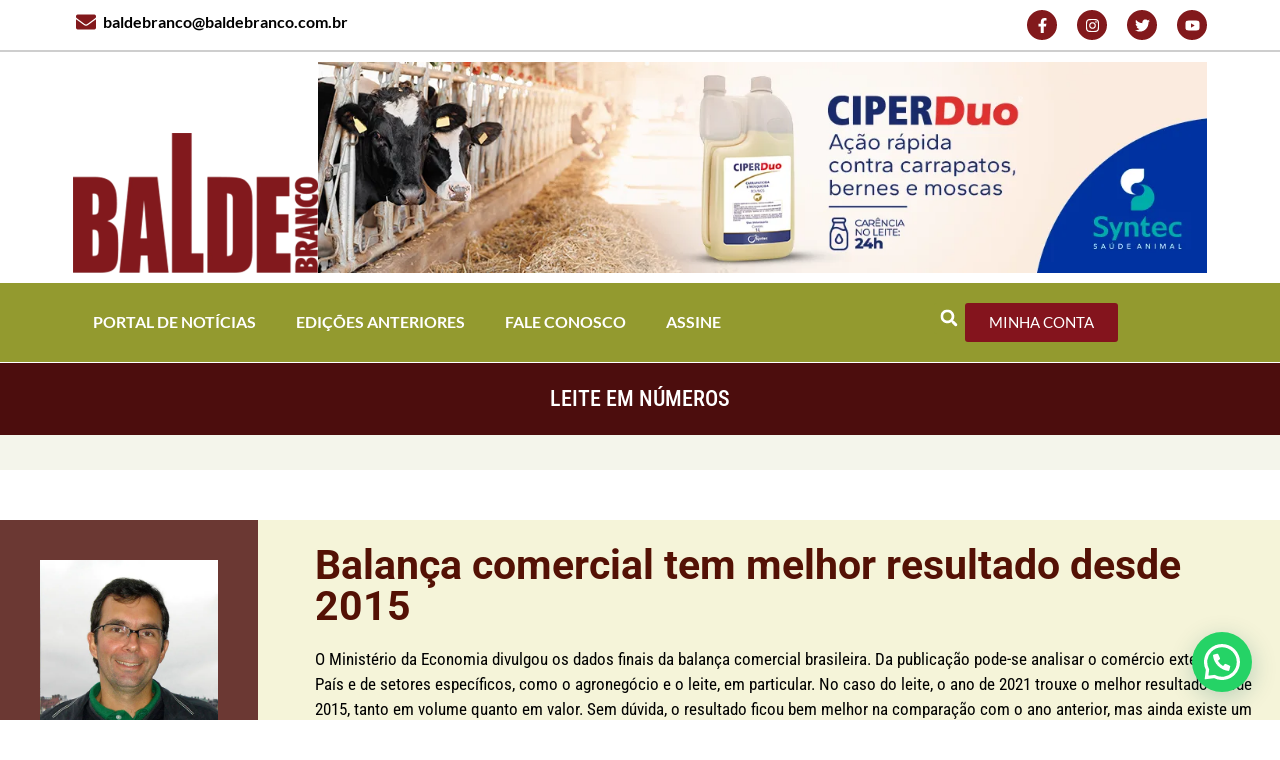

--- FILE ---
content_type: text/html; charset=UTF-8
request_url: https://digital.baldebranco.com.br/balanca-comercial-tem-melhor-resultado-desde-2015/
body_size: 41338
content:
<!doctype html><html lang="pt-BR" prefix="og: https://ogp.me/ns#"><head><script data-no-optimize="1">var litespeed_docref=sessionStorage.getItem("litespeed_docref");litespeed_docref&&(Object.defineProperty(document,"referrer",{get:function(){return litespeed_docref}}),sessionStorage.removeItem("litespeed_docref"));</script> <meta charset="UTF-8"><meta name="viewport" content="width=device-width, initial-scale=1"><link rel="profile" href="https://gmpg.org/xfn/11"><title>Balança comercial tem melhor resultado desde 2015 - Digital Balde Branco</title><meta name="description" content="O Ministério da Economia divulgou os dados finais da balança comercial brasileira. Da publicação pode-se analisar o comércio exterior do País e de setores"/><meta name="robots" content="follow, index, max-snippet:-1, max-video-preview:-1, max-image-preview:large"/><link rel="canonical" href="https://digital.baldebranco.com.br/balanca-comercial-tem-melhor-resultado-desde-2015/" /><meta property="og:locale" content="pt_BR" /><meta property="og:type" content="article" /><meta property="og:title" content="Balança comercial tem melhor resultado desde 2015 - Digital Balde Branco" /><meta property="og:description" content="O Ministério da Economia divulgou os dados finais da balança comercial brasileira. Da publicação pode-se analisar o comércio exterior do País e de setores" /><meta property="og:url" content="https://digital.baldebranco.com.br/balanca-comercial-tem-melhor-resultado-desde-2015/" /><meta property="og:site_name" content="Digital Balde Branco" /><meta property="article:tag" content="leite-em-numeros-ed682" /><meta property="article:tag" content="Portal Balde Branco" /><meta property="article:tag" content="portalBB" /><meta property="article:section" content="Leite em Números" /><meta property="og:updated_time" content="2022-02-17T03:12:48-03:00" /><meta property="og:image" content="https://digital.baldebranco.com.br/wp-content/uploads/2021/08/revista-balde-branco-leitemnumeros-thumbnail-ed677.jpg" /><meta property="og:image:secure_url" content="https://digital.baldebranco.com.br/wp-content/uploads/2021/08/revista-balde-branco-leitemnumeros-thumbnail-ed677.jpg" /><meta property="og:image:width" content="543" /><meta property="og:image:height" content="428" /><meta property="og:image:alt" content="Balança comercial tem melhor resultado desde 2015" /><meta property="og:image:type" content="image/jpeg" /><meta property="article:published_time" content="2022-02-16T19:40:26-03:00" /><meta property="article:modified_time" content="2022-02-17T03:12:48-03:00" /><meta name="twitter:card" content="summary_large_image" /><meta name="twitter:title" content="Balança comercial tem melhor resultado desde 2015 - Digital Balde Branco" /><meta name="twitter:description" content="O Ministério da Economia divulgou os dados finais da balança comercial brasileira. Da publicação pode-se analisar o comércio exterior do País e de setores" /><meta name="twitter:image" content="https://digital.baldebranco.com.br/wp-content/uploads/2021/08/revista-balde-branco-leitemnumeros-thumbnail-ed677.jpg" /><meta name="twitter:label1" content="Escrito por" /><meta name="twitter:data1" content="Luciana Carranca" /><meta name="twitter:label2" content="Tempo para leitura" /><meta name="twitter:data2" content="4 minutos" /> <script type="application/ld+json" class="rank-math-schema">{"@context":"https://schema.org","@graph":[{"@type":["Person","Organization"],"@id":"https://digital.baldebranco.com.br/#person","name":"Digital Balde Branco","logo":{"@type":"ImageObject","@id":"https://digital.baldebranco.com.br/#logo","url":"https://digital.baldebranco.com.br/wp-content/uploads/2023/06/revista-balde-branco-logo-branco-baixe-o-app.webp","contentUrl":"https://digital.baldebranco.com.br/wp-content/uploads/2023/06/revista-balde-branco-logo-branco-baixe-o-app.webp","caption":"Digital Balde Branco","inLanguage":"pt-BR","width":"300","height":"171"},"image":{"@type":"ImageObject","@id":"https://digital.baldebranco.com.br/#logo","url":"https://digital.baldebranco.com.br/wp-content/uploads/2023/06/revista-balde-branco-logo-branco-baixe-o-app.webp","contentUrl":"https://digital.baldebranco.com.br/wp-content/uploads/2023/06/revista-balde-branco-logo-branco-baixe-o-app.webp","caption":"Digital Balde Branco","inLanguage":"pt-BR","width":"300","height":"171"}},{"@type":"WebSite","@id":"https://digital.baldebranco.com.br/#website","url":"https://digital.baldebranco.com.br","name":"Digital Balde Branco","publisher":{"@id":"https://digital.baldebranco.com.br/#person"},"inLanguage":"pt-BR"},{"@type":"ImageObject","@id":"https://digital.baldebranco.com.br/wp-content/uploads/2021/08/revista-balde-branco-leitemnumeros-thumbnail-ed677.jpg","url":"https://digital.baldebranco.com.br/wp-content/uploads/2021/08/revista-balde-branco-leitemnumeros-thumbnail-ed677.jpg","width":"543","height":"428","inLanguage":"pt-BR"},{"@type":"WebPage","@id":"https://digital.baldebranco.com.br/balanca-comercial-tem-melhor-resultado-desde-2015/#webpage","url":"https://digital.baldebranco.com.br/balanca-comercial-tem-melhor-resultado-desde-2015/","name":"Balan\u00e7a comercial tem melhor resultado desde 2015 - Digital Balde Branco","datePublished":"2022-02-16T19:40:26-03:00","dateModified":"2022-02-17T03:12:48-03:00","isPartOf":{"@id":"https://digital.baldebranco.com.br/#website"},"primaryImageOfPage":{"@id":"https://digital.baldebranco.com.br/wp-content/uploads/2021/08/revista-balde-branco-leitemnumeros-thumbnail-ed677.jpg"},"inLanguage":"pt-BR"},{"@type":"Person","@id":"https://digital.baldebranco.com.br/author/luciana-carranca/","name":"Luciana Carranca","url":"https://digital.baldebranco.com.br/author/luciana-carranca/","image":{"@type":"ImageObject","@id":"https://secure.gravatar.com/avatar/26094375a11d4dbeb8988476033f6ff53449945fea999cdc4b2a3149f64451c8?s=96&amp;d=mm&amp;r=g","url":"https://secure.gravatar.com/avatar/26094375a11d4dbeb8988476033f6ff53449945fea999cdc4b2a3149f64451c8?s=96&amp;d=mm&amp;r=g","caption":"Luciana Carranca","inLanguage":"pt-BR"}},{"@type":"BlogPosting","headline":"Balan\u00e7a comercial tem melhor resultado desde 2015 - Digital Balde Branco","datePublished":"2022-02-16T19:40:26-03:00","dateModified":"2022-02-17T03:12:48-03:00","author":{"@id":"https://digital.baldebranco.com.br/author/luciana-carranca/","name":"Luciana Carranca"},"publisher":{"@id":"https://digital.baldebranco.com.br/#person"},"description":"O Minist\u00e9rio da Economia divulgou os dados finais da balan\u00e7a comercial brasileira. Da publica\u00e7\u00e3o pode-se analisar o com\u00e9rcio exterior do Pa\u00eds e de setores","name":"Balan\u00e7a comercial tem melhor resultado desde 2015 - Digital Balde Branco","@id":"https://digital.baldebranco.com.br/balanca-comercial-tem-melhor-resultado-desde-2015/#richSnippet","isPartOf":{"@id":"https://digital.baldebranco.com.br/balanca-comercial-tem-melhor-resultado-desde-2015/#webpage"},"image":{"@id":"https://digital.baldebranco.com.br/wp-content/uploads/2021/08/revista-balde-branco-leitemnumeros-thumbnail-ed677.jpg"},"inLanguage":"pt-BR","mainEntityOfPage":{"@id":"https://digital.baldebranco.com.br/balanca-comercial-tem-melhor-resultado-desde-2015/#webpage"}}]}</script> <link rel="alternate" type="application/rss+xml" title="Feed para Digital Balde Branco &raquo;" href="https://digital.baldebranco.com.br/feed/" /><link rel="alternate" type="application/rss+xml" title="Feed de comentários para Digital Balde Branco &raquo;" href="https://digital.baldebranco.com.br/comments/feed/" /><link rel="alternate" type="application/rss+xml" title="Feed de comentários para Digital Balde Branco &raquo; Balança comercial tem melhor resultado desde 2015" href="https://digital.baldebranco.com.br/balanca-comercial-tem-melhor-resultado-desde-2015/feed/" /><style id="litespeed-ccss">:root{--wp--preset--aspect-ratio--square:1;--wp--preset--aspect-ratio--4-3:4/3;--wp--preset--aspect-ratio--3-4:3/4;--wp--preset--aspect-ratio--3-2:3/2;--wp--preset--aspect-ratio--2-3:2/3;--wp--preset--aspect-ratio--16-9:16/9;--wp--preset--aspect-ratio--9-16:9/16;--wp--preset--color--black:#000000;--wp--preset--color--cyan-bluish-gray:#abb8c3;--wp--preset--color--white:#ffffff;--wp--preset--color--pale-pink:#f78da7;--wp--preset--color--vivid-red:#cf2e2e;--wp--preset--color--luminous-vivid-orange:#ff6900;--wp--preset--color--luminous-vivid-amber:#fcb900;--wp--preset--color--light-green-cyan:#7bdcb5;--wp--preset--color--vivid-green-cyan:#00d084;--wp--preset--color--pale-cyan-blue:#8ed1fc;--wp--preset--color--vivid-cyan-blue:#0693e3;--wp--preset--color--vivid-purple:#9b51e0;--wp--preset--gradient--vivid-cyan-blue-to-vivid-purple:linear-gradient(135deg,rgba(6,147,227,1) 0%,rgb(155,81,224) 100%);--wp--preset--gradient--light-green-cyan-to-vivid-green-cyan:linear-gradient(135deg,rgb(122,220,180) 0%,rgb(0,208,130) 100%);--wp--preset--gradient--luminous-vivid-amber-to-luminous-vivid-orange:linear-gradient(135deg,rgba(252,185,0,1) 0%,rgba(255,105,0,1) 100%);--wp--preset--gradient--luminous-vivid-orange-to-vivid-red:linear-gradient(135deg,rgba(255,105,0,1) 0%,rgb(207,46,46) 100%);--wp--preset--gradient--very-light-gray-to-cyan-bluish-gray:linear-gradient(135deg,rgb(238,238,238) 0%,rgb(169,184,195) 100%);--wp--preset--gradient--cool-to-warm-spectrum:linear-gradient(135deg,rgb(74,234,220) 0%,rgb(151,120,209) 20%,rgb(207,42,186) 40%,rgb(238,44,130) 60%,rgb(251,105,98) 80%,rgb(254,248,76) 100%);--wp--preset--gradient--blush-light-purple:linear-gradient(135deg,rgb(255,206,236) 0%,rgb(152,150,240) 100%);--wp--preset--gradient--blush-bordeaux:linear-gradient(135deg,rgb(254,205,165) 0%,rgb(254,45,45) 50%,rgb(107,0,62) 100%);--wp--preset--gradient--luminous-dusk:linear-gradient(135deg,rgb(255,203,112) 0%,rgb(199,81,192) 50%,rgb(65,88,208) 100%);--wp--preset--gradient--pale-ocean:linear-gradient(135deg,rgb(255,245,203) 0%,rgb(182,227,212) 50%,rgb(51,167,181) 100%);--wp--preset--gradient--electric-grass:linear-gradient(135deg,rgb(202,248,128) 0%,rgb(113,206,126) 100%);--wp--preset--gradient--midnight:linear-gradient(135deg,rgb(2,3,129) 0%,rgb(40,116,252) 100%);--wp--preset--font-size--small:13px;--wp--preset--font-size--medium:20px;--wp--preset--font-size--large:36px;--wp--preset--font-size--x-large:42px;--wp--preset--spacing--20:0.44rem;--wp--preset--spacing--30:0.67rem;--wp--preset--spacing--40:1rem;--wp--preset--spacing--50:1.5rem;--wp--preset--spacing--60:2.25rem;--wp--preset--spacing--70:3.38rem;--wp--preset--spacing--80:5.06rem;--wp--preset--shadow--natural:6px 6px 9px rgba(0, 0, 0, 0.2);--wp--preset--shadow--deep:12px 12px 50px rgba(0, 0, 0, 0.4);--wp--preset--shadow--sharp:6px 6px 0px rgba(0, 0, 0, 0.2);--wp--preset--shadow--outlined:6px 6px 0px -3px rgba(255, 255, 255, 1), 6px 6px rgba(0, 0, 0, 1);--wp--preset--shadow--crisp:6px 6px 0px rgba(0, 0, 0, 1)}:root{--wp--style--global--content-size:800px;--wp--style--global--wide-size:1200px}:where(body){margin:0}:root{--wp--style--block-gap:24px}body{padding-top:0;padding-right:0;padding-bottom:0;padding-left:0}a:where(:not(.wp-element-button)){text-decoration:underline}html{line-height:1.15;-webkit-text-size-adjust:100%}*,:after,:before{box-sizing:border-box}body{background-color:#fff;color:#333;font-family:-apple-system,BlinkMacSystemFont,Segoe UI,Roboto,Helvetica Neue,Arial,Noto Sans,sans-serif,Apple Color Emoji,Segoe UI Emoji,Segoe UI Symbol,Noto Color Emoji;font-size:1rem;font-weight:400;line-height:1.5;margin:0;-webkit-font-smoothing:antialiased;-moz-osx-font-smoothing:grayscale}a{background-color:#fff0;color:#c36;text-decoration:none}img{border-style:none;height:auto;max-width:100%}label{display:inline-block;line-height:1;vertical-align:middle}input{font-family:inherit;font-size:1rem;line-height:1.5;margin:0}input[type=search]{border:1px solid #666;border-radius:3px;padding:.5rem 1rem;width:100%}input{overflow:visible}[type=search]{-webkit-appearance:textfield;outline-offset:-2px}[type=search]::-webkit-search-decoration{-webkit-appearance:none}::-webkit-file-upload-button{-webkit-appearance:button;font:inherit}li,ul{background:#fff0;border:0;font-size:100%;margin-block-end:0;margin-block-start:0;outline:0;vertical-align:baseline}.screen-reader-text{clip:rect(1px,1px,1px,1px);height:1px;overflow:hidden;position:absolute!important;width:1px;word-wrap:normal!important}.elementor-screen-only,.screen-reader-text{height:1px;margin:-1px;overflow:hidden;padding:0;position:absolute;top:-10000em;width:1px;clip:rect(0,0,0,0);border:0}.elementor *,.elementor :after,.elementor :before{box-sizing:border-box}.elementor a{box-shadow:none;text-decoration:none}.elementor img{border:none;border-radius:0;box-shadow:none;height:auto;max-width:100%}.elementor .elementor-background-overlay{inset:0;position:absolute}.elementor-element{--flex-direction:initial;--flex-wrap:initial;--justify-content:initial;--align-items:initial;--align-content:initial;--gap:initial;--flex-basis:initial;--flex-grow:initial;--flex-shrink:initial;--order:initial;--align-self:initial;align-self:var(--align-self);flex-basis:var(--flex-basis);flex-grow:var(--flex-grow);flex-shrink:var(--flex-shrink);order:var(--order)}.elementor-element:where(.e-con-full,.elementor-widget){align-content:var(--align-content);align-items:var(--align-items);flex-direction:var(--flex-direction);flex-wrap:var(--flex-wrap);gap:var(--row-gap) var(--column-gap);justify-content:var(--justify-content)}.elementor-align-left{text-align:left}@media (max-width:767px){.elementor-mobile-align-center{text-align:center}}:root{--page-title-display:block}.elementor-section{position:relative}.elementor-section .elementor-container{display:flex;margin-left:auto;margin-right:auto;position:relative}@media (max-width:1024px){.elementor-section .elementor-container{flex-wrap:wrap}}.elementor-section.elementor-section-stretched{position:relative;width:100%}.elementor-widget-wrap{align-content:flex-start;flex-wrap:wrap;position:relative;width:100%}.elementor:not(.elementor-bc-flex-widget) .elementor-widget-wrap{display:flex}.elementor-widget-wrap>.elementor-element{width:100%}.elementor-widget{position:relative}.elementor-widget:not(:last-child){margin-bottom:var(--kit-widget-spacing,20px)}.elementor-column{display:flex;min-height:1px;position:relative}@media (min-width:768px){.elementor-column.elementor-col-100{width:100%}}@media (max-width:767px){.elementor-column{width:100%}}.elementor-grid{display:grid;grid-column-gap:var(--grid-column-gap);grid-row-gap:var(--grid-row-gap)}.elementor-grid .elementor-grid-item{min-width:0}.elementor-grid-0 .elementor-grid{display:inline-block;margin-bottom:calc(-1*var(--grid-row-gap));width:100%;word-spacing:var(--grid-column-gap)}.elementor-grid-0 .elementor-grid .elementor-grid-item{display:inline-block;margin-bottom:var(--grid-row-gap);word-break:break-word}@media (max-width:767px){.elementor-grid-mobile-2 .elementor-grid{grid-template-columns:repeat(2,1fr)}}@media (prefers-reduced-motion:no-preference){html{scroll-behavior:smooth}}.e-con{--border-radius:0;--border-top-width:0px;--border-right-width:0px;--border-bottom-width:0px;--border-left-width:0px;--border-style:initial;--border-color:initial;--container-widget-width:100%;--container-widget-height:initial;--container-widget-flex-grow:0;--container-widget-align-self:initial;--content-width:min(100%,var(--container-max-width,1140px));--width:100%;--min-height:initial;--height:auto;--text-align:initial;--margin-top:0px;--margin-right:0px;--margin-bottom:0px;--margin-left:0px;--padding-top:var(--container-default-padding-top,10px);--padding-right:var(--container-default-padding-right,10px);--padding-bottom:var(--container-default-padding-bottom,10px);--padding-left:var(--container-default-padding-left,10px);--position:relative;--z-index:revert;--overflow:visible;--gap:var(--widgets-spacing,20px);--row-gap:var(--widgets-spacing-row,20px);--column-gap:var(--widgets-spacing-column,20px);--overlay-mix-blend-mode:initial;--overlay-opacity:1;--e-con-grid-template-columns:repeat(3,1fr);--e-con-grid-template-rows:repeat(2,1fr);border-radius:var(--border-radius);height:var(--height);min-height:var(--min-height);min-width:0;overflow:var(--overflow);position:var(--position);width:var(--width);z-index:var(--z-index);--flex-wrap-mobile:wrap;margin-block-end:var(--margin-block-end);margin-block-start:var(--margin-block-start);margin-inline-end:var(--margin-inline-end);margin-inline-start:var(--margin-inline-start);padding-inline-end:var(--padding-inline-end);padding-inline-start:var(--padding-inline-start)}.e-con{--margin-block-start:var(--margin-top);--margin-block-end:var(--margin-bottom);--margin-inline-start:var(--margin-left);--margin-inline-end:var(--margin-right);--padding-inline-start:var(--padding-left);--padding-inline-end:var(--padding-right);--padding-block-start:var(--padding-top);--padding-block-end:var(--padding-bottom);--border-block-start-width:var(--border-top-width);--border-block-end-width:var(--border-bottom-width);--border-inline-start-width:var(--border-left-width);--border-inline-end-width:var(--border-right-width)}.e-con.e-flex{--flex-direction:column;--flex-basis:auto;--flex-grow:0;--flex-shrink:1;flex:var(--flex-grow) var(--flex-shrink) var(--flex-basis)}.e-con-full,.e-con>.e-con-inner{padding-block-end:var(--padding-block-end);padding-block-start:var(--padding-block-start);text-align:var(--text-align)}.e-con-full.e-flex,.e-con.e-flex>.e-con-inner{flex-direction:var(--flex-direction)}.e-con,.e-con>.e-con-inner{display:var(--display)}.e-con-boxed.e-flex{align-content:normal;align-items:normal;flex-direction:column;flex-wrap:nowrap;justify-content:normal}.e-con-boxed{gap:initial;text-align:initial}.e-con.e-flex>.e-con-inner{align-content:var(--align-content);align-items:var(--align-items);align-self:auto;flex-basis:auto;flex-grow:1;flex-shrink:1;flex-wrap:var(--flex-wrap);justify-content:var(--justify-content)}.e-con>.e-con-inner{gap:var(--row-gap) var(--column-gap);height:100%;margin:0 auto;max-width:var(--content-width);padding-inline-end:0;padding-inline-start:0;width:100%}:is(.elementor-section-wrap,[data-elementor-id])>.e-con{--margin-left:auto;--margin-right:auto;max-width:min(100%,var(--width))}.e-con .elementor-widget.elementor-widget{margin-block-end:0}.e-con:before{border-block-end-width:var(--border-block-end-width);border-block-start-width:var(--border-block-start-width);border-color:var(--border-color);border-inline-end-width:var(--border-inline-end-width);border-inline-start-width:var(--border-inline-start-width);border-radius:var(--border-radius);border-style:var(--border-style);content:var(--background-overlay);display:block;height:max(100% + var(--border-top-width) + var(--border-bottom-width),100%);left:calc(0px - var(--border-left-width));mix-blend-mode:var(--overlay-mix-blend-mode);opacity:var(--overlay-opacity);position:absolute;top:calc(0px - var(--border-top-width));width:max(100% + var(--border-left-width) + var(--border-right-width),100%)}.e-con .elementor-widget{min-width:0}.e-con>.e-con-inner>.elementor-widget>.elementor-widget-container,.e-con>.elementor-widget>.elementor-widget-container{height:100%}.e-con.e-con>.e-con-inner>.elementor-widget,.elementor.elementor .e-con>.elementor-widget{max-width:100%}.e-con .elementor-widget:not(:last-child){--kit-widget-spacing:0px}@media (max-width:767px){.e-con.e-flex{--width:100%;--flex-wrap:var(--flex-wrap-mobile)}}.elementor-button{background-color:#69727d;border-radius:3px;color:#fff;display:inline-block;font-size:15px;line-height:1;padding:12px 24px;fill:#fff;text-align:center}.elementor-button:visited{color:#fff}.elementor-button-content-wrapper{display:flex;flex-direction:row;gap:5px;justify-content:center}.elementor-button-text{display:inline-block}.elementor-button span{text-decoration:inherit}.elementor-icon{color:#69727d;display:inline-block;font-size:50px;line-height:1;text-align:center}.elementor-icon svg{display:block;height:1em;position:relative;width:1em}.elementor-icon svg:before{left:50%;position:absolute;transform:translateX(-50%)}.elementor-shape-circle .elementor-icon{border-radius:50%}.elementor-widget.elementor-icon-list--layout-inline .elementor-widget-container{overflow:hidden}.elementor-widget .elementor-icon-list-items.elementor-inline-items{display:flex;flex-wrap:wrap;margin-left:-8px;margin-right:-8px}.elementor-widget .elementor-icon-list-items.elementor-inline-items .elementor-inline-item{word-break:break-word}.elementor-widget .elementor-icon-list-items.elementor-inline-items .elementor-icon-list-item{margin-left:8px;margin-right:8px}.elementor-widget .elementor-icon-list-items.elementor-inline-items .elementor-icon-list-item:after{border-bottom:0;border-left-width:1px;border-right:0;border-top:0;border-style:solid;height:100%;left:auto;position:relative;right:auto;right:-8px;width:auto}.elementor-widget .elementor-icon-list-items{list-style-type:none;margin:0;padding:0}.elementor-widget .elementor-icon-list-item{margin:0;padding:0;position:relative}.elementor-widget .elementor-icon-list-item:after{bottom:0;position:absolute;width:100%}.elementor-widget .elementor-icon-list-item{align-items:var(--icon-vertical-align,center);display:flex;font-size:inherit}.elementor-widget .elementor-icon-list-icon+.elementor-icon-list-text{align-self:center;padding-inline-start:5px}.elementor-widget .elementor-icon-list-icon{display:flex;position:relative;top:var(--icon-vertical-offset,initial)}.elementor-widget .elementor-icon-list-icon svg{height:var(--e-icon-list-icon-size,1em);width:var(--e-icon-list-icon-size,1em)}.elementor-widget.elementor-widget-icon-list .elementor-icon-list-icon{text-align:var(--e-icon-list-icon-align)}.elementor-widget.elementor-widget-icon-list .elementor-icon-list-icon svg{margin:var(--e-icon-list-icon-margin,0 calc(var(--e-icon-list-icon-size, 1em) * .25) 0 0)}.elementor-widget.elementor-align-left .elementor-icon-list-item{justify-content:flex-start;text-align:left}.elementor-widget.elementor-align-left .elementor-inline-items{justify-content:flex-start}.elementor-widget:not(.elementor-align-right) .elementor-icon-list-item:after{left:0}@media (min-width:2400px){.elementor-widget:not(.elementor-widescreen-align-right) .elementor-icon-list-item:after{left:0}.elementor-widget:not(.elementor-widescreen-align-left) .elementor-icon-list-item:after{right:0}}@media (max-width:1366px){.elementor-widget:not(.elementor-laptop-align-right) .elementor-icon-list-item:after{left:0}.elementor-widget:not(.elementor-laptop-align-left) .elementor-icon-list-item:after{right:0}}@media (max-width:1200px){.elementor-widget:not(.elementor-tablet_extra-align-right) .elementor-icon-list-item:after{left:0}.elementor-widget:not(.elementor-tablet_extra-align-left) .elementor-icon-list-item:after{right:0}}@media (max-width:1024px){.elementor-widget:not(.elementor-tablet-align-right) .elementor-icon-list-item:after{left:0}.elementor-widget:not(.elementor-tablet-align-left) .elementor-icon-list-item:after{right:0}}@media (max-width:880px){.elementor-widget:not(.elementor-mobile_extra-align-right) .elementor-icon-list-item:after{left:0}.elementor-widget:not(.elementor-mobile_extra-align-left) .elementor-icon-list-item:after{right:0}}@media (max-width:767px){.elementor-widget.elementor-mobile-align-center .elementor-icon-list-item{justify-content:center}.elementor-widget.elementor-mobile-align-center .elementor-icon-list-item:after{margin:auto}.elementor-widget.elementor-mobile-align-center .elementor-inline-items{justify-content:center}.elementor-widget:not(.elementor-mobile-align-right) .elementor-icon-list-item:after{left:0}.elementor-widget:not(.elementor-mobile-align-left) .elementor-icon-list-item:after{right:0}}.elementor .elementor-element ul.elementor-icon-list-items{padding:0}.elementor-widget-social-icons.elementor-grid-0 .elementor-widget-container{font-size:0;line-height:1}.elementor-widget-social-icons .elementor-grid{grid-column-gap:var(--grid-column-gap,5px);grid-row-gap:var(--grid-row-gap,5px);grid-template-columns:var(--grid-template-columns);justify-content:var(--justify-content,center);justify-items:var(--justify-content,center)}.elementor-icon.elementor-social-icon{font-size:var(--icon-size,25px);height:calc(var(--icon-size, 25px) + 2*var(--icon-padding, .5em));line-height:var(--icon-size,25px);width:calc(var(--icon-size, 25px) + 2*var(--icon-padding, .5em))}.elementor-social-icon{--e-social-icon-icon-color:#fff;align-items:center;background-color:#69727d;display:inline-flex;justify-content:center;text-align:center}.elementor-social-icon svg{fill:var(--e-social-icon-icon-color)}.elementor-social-icon:last-child{margin:0}.elementor-social-icon-facebook-f{background-color:#3b5998}.elementor-social-icon-instagram{background-color:#262626}.elementor-social-icon-twitter{background-color:#1da1f2}.elementor-social-icon-youtube{background-color:#cd201f}.elementor-widget-image{text-align:center}.elementor-widget-image a{display:inline-block}.elementor-widget-image img{display:inline-block;vertical-align:middle}.elementor-search-form{display:block}.elementor-search-form .e-font-icon-svg-container{align-items:center;display:flex;height:100%;justify-content:center;width:100%}.elementor-search-form input[type=search]{-webkit-appearance:none;-moz-appearance:none;background:none;border:0;display:inline-block;font-size:15px;line-height:1;margin:0;min-width:0;padding:0;vertical-align:middle;white-space:normal}.elementor-search-form__container{border:0 solid #fff0;display:flex;min-height:50px;overflow:hidden}.elementor-search-form__container:not(.elementor-search-form--full-screen){background:#f1f2f3}.elementor-search-form__input{color:#3f444b;flex-basis:100%}.elementor-search-form__input::-moz-placeholder{color:inherit;font-family:inherit;opacity:.6}.elementor-search-form--skin-full_screen .elementor-search-form input[type=search].elementor-search-form__input{border:solid #fff;border-width:0 0 1px;color:#fff;font-size:50px;line-height:1.5;text-align:center}.elementor-search-form--skin-full_screen .elementor-search-form__toggle{color:var(--e-search-form-toggle-color,#33373d);display:inline-block;font-size:var(--e-search-form-toggle-size,33px);vertical-align:middle}.elementor-search-form--skin-full_screen .elementor-search-form__toggle .e-font-icon-svg-container{background-color:var(--e-search-form-toggle-background-color,rgb(0 0 0 / .05));border-color:var(--e-search-form-toggle-color,#33373d);border-radius:var(--e-search-form-toggle-border-radius,3px);border-style:solid;border-width:var(--e-search-form-toggle-border-width,0);display:block;height:var(--e-search-form-toggle-size,33px);position:relative;width:var(--e-search-form-toggle-size,33px)}.elementor-search-form--skin-full_screen .elementor-search-form__toggle .e-font-icon-svg-container svg,.elementor-search-form--skin-full_screen .elementor-search-form__toggle .e-font-icon-svg-container:before{left:50%;position:absolute;top:50%;transform:translate(-50%,-50%)}.elementor-search-form--skin-full_screen .elementor-search-form__toggle .e-font-icon-svg-container:before{font-size:var(--e-search-form-toggle-icon-size,.55em)}.elementor-search-form--skin-full_screen .elementor-search-form__toggle .e-font-icon-svg-container svg{fill:var(--e-search-form-toggle-color,#33373d);height:var(--e-search-form-toggle-icon-size,.55em);width:var(--e-search-form-toggle-icon-size,.55em)}.elementor-search-form--skin-full_screen .elementor-search-form__container{align-items:center;background-color:rgb(0 0 0/.8);bottom:0;height:100vh;left:0;padding:0 15%;position:fixed;right:0;top:0;z-index:9998}.elementor-search-form--skin-full_screen .elementor-search-form__container:not(.elementor-search-form--full-screen){opacity:0;overflow:hidden;transform:scale(0)}.elementor-search-form--skin-full_screen .elementor-search-form__container:not(.elementor-search-form--full-screen) .dialog-lightbox-close-button{display:none}.elementor-item:after,.elementor-item:before{display:block;position:absolute}.elementor-item:not(:hover):not(:focus):not(.elementor-item-active):not(.highlighted):after,.elementor-item:not(:hover):not(:focus):not(.elementor-item-active):not(.highlighted):before{opacity:0}.e--pointer-underline .elementor-item:after,.e--pointer-underline .elementor-item:before{background-color:#3f444b;height:3px;left:0;width:100%;z-index:2}.e--pointer-underline .elementor-item:after{bottom:0;content:""}.elementor-nav-menu--main .elementor-nav-menu a{padding:13px 20px}.elementor-nav-menu--main .elementor-nav-menu ul{border-style:solid;border-width:0;padding:0;position:absolute;width:12em}.elementor-nav-menu--layout-horizontal{display:flex}.elementor-nav-menu--layout-horizontal .elementor-nav-menu{display:flex;flex-wrap:wrap}.elementor-nav-menu--layout-horizontal .elementor-nav-menu a{flex-grow:1;white-space:nowrap}.elementor-nav-menu--layout-horizontal .elementor-nav-menu>li{display:flex}.elementor-nav-menu--layout-horizontal .elementor-nav-menu>li ul{top:100%!important}.elementor-nav-menu--layout-horizontal .elementor-nav-menu>li:not(:first-child)>a{margin-inline-start:var(--e-nav-menu-horizontal-menu-item-margin)}.elementor-nav-menu--layout-horizontal .elementor-nav-menu>li:not(:last-child)>a{margin-inline-end:var(--e-nav-menu-horizontal-menu-item-margin)}.elementor-nav-menu--layout-horizontal .elementor-nav-menu>li:not(:last-child):after{align-self:center;border-color:var(--e-nav-menu-divider-color,#000);border-left-style:var(--e-nav-menu-divider-style,solid);border-left-width:var(--e-nav-menu-divider-width,2px);content:var(--e-nav-menu-divider-content,none);height:var(--e-nav-menu-divider-height,35%)}.elementor-nav-menu__align-justify .elementor-nav-menu--layout-horizontal .elementor-nav-menu{width:100%}.elementor-nav-menu__align-justify .elementor-nav-menu--layout-horizontal .elementor-nav-menu>li{flex-grow:1}.elementor-nav-menu__align-justify .elementor-nav-menu--layout-horizontal .elementor-nav-menu>li>a{justify-content:center}.elementor-widget-nav-menu .elementor-widget-container{display:flex;flex-direction:column}.elementor-nav-menu{position:relative;z-index:2}.elementor-nav-menu:after{clear:both;content:" ";display:block;font:0/0 serif;height:0;overflow:hidden;visibility:hidden}.elementor-nav-menu,.elementor-nav-menu li,.elementor-nav-menu ul{display:block;line-height:normal;list-style:none;margin:0;padding:0}.elementor-nav-menu ul{display:none}.elementor-nav-menu a,.elementor-nav-menu li{position:relative}.elementor-nav-menu li{border-width:0}.elementor-nav-menu a{align-items:center;display:flex}.elementor-nav-menu a{line-height:20px;padding:10px 20px}.elementor-menu-toggle{align-items:center;background-color:rgb(0 0 0/.05);border:0 solid;border-radius:3px;color:#33373d;display:flex;font-size:var(--nav-menu-icon-size,22px);justify-content:center;padding:.25em}.elementor-menu-toggle:not(.elementor-active) .elementor-menu-toggle__icon--close{display:none}.elementor-menu-toggle .e-font-icon-svg{fill:#33373d;height:1em;width:1em}.elementor-menu-toggle svg{height:auto;width:1em;fill:var(--nav-menu-icon-color,currentColor)}.elementor-nav-menu--dropdown{background-color:#fff;font-size:13px}.elementor-nav-menu--dropdown.elementor-nav-menu__container{margin-top:10px;overflow-x:hidden;overflow-y:auto;transform-origin:top}.elementor-nav-menu--dropdown.elementor-nav-menu__container .elementor-sub-item{font-size:.85em}.elementor-nav-menu--dropdown a{color:#33373d}ul.elementor-nav-menu--dropdown a{border-inline-start:8px solid #fff0;text-shadow:none}.elementor-nav-menu--toggle{--menu-height:100vh}.elementor-nav-menu--toggle .elementor-menu-toggle:not(.elementor-active)+.elementor-nav-menu__container{max-height:0;overflow:hidden;transform:scaleY(0)}.elementor-nav-menu--stretch .elementor-nav-menu__container.elementor-nav-menu--dropdown{position:absolute;z-index:9997}@media (max-width:1024px){.elementor-nav-menu--dropdown-tablet .elementor-nav-menu--main{display:none}}@media (min-width:1025px){.elementor-nav-menu--dropdown-tablet .elementor-menu-toggle,.elementor-nav-menu--dropdown-tablet .elementor-nav-menu--dropdown{display:none}.elementor-nav-menu--dropdown-tablet nav.elementor-nav-menu--dropdown.elementor-nav-menu__container{overflow-y:hidden}}.elementor-kit-12372{--e-global-color-primary:#6EC1E4;--e-global-color-secondary:#54595F;--e-global-color-text:#7A7A7A;--e-global-color-accent:#61CE70;--e-global-color-15109ad5:#4054B2;--e-global-color-a2c703e:#23A455;--e-global-color-5b9aef32:#000;--e-global-color-18b8afa3:#FFF;--e-global-color-6f40104:#02576C;--e-global-color-ad04b9a:#BDBE0B;--e-global-color-f565923:#841c1c;--e-global-color-39c849d:#02576C;--e-global-color-286e00c:#570303;--e-global-typography-primary-font-family:"Roboto";--e-global-typography-primary-font-weight:600;--e-global-typography-secondary-font-family:"Roboto Slab";--e-global-typography-secondary-font-weight:400;--e-global-typography-text-font-family:"Roboto";--e-global-typography-text-font-weight:400;--e-global-typography-accent-font-family:"Roboto";--e-global-typography-accent-font-weight:500;font-family:"Lato",Sans-serif}.elementor-kit-12372 a{color:var(--e-global-color-f565923)}.e-con{--container-max-width:1200px}.elementor-widget:not(:last-child){margin-block-end:0}.elementor-element{--widgets-spacing:0px 0px;--widgets-spacing-row:0px;--widgets-spacing-column:0px}@media (max-width:1024px){.e-con{--container-max-width:1024px}}@media (max-width:767px){.e-con{--container-max-width:767px}}.lae-animated-text .lae-animated-text-items .lae-animated-text-item{grid-area:1/1;display:-webkit-box;display:-ms-flexbox;display:flex;-webkit-box-orient:horizontal;-webkit-box-direction:normal;-ms-flex-direction:row;flex-direction:row;-webkit-box-align:center;-ms-flex-align:center;align-items:center;-ms-flex-wrap:wrap;flex-wrap:wrap}.lae-posts-gridbox-slider-style-1 .lae-posts-gridbox .lae-posts-gridbox-item:nth-child(1){grid-area:tile1}.lae-posts-gridbox-slider-style-1 .lae-posts-gridbox .lae-posts-gridbox-item:nth-child(2){grid-area:tile2}.lae-posts-gridbox-slider-style-1 .lae-posts-gridbox .lae-posts-gridbox-item:nth-child(3){grid-area:tile3}.lae-posts-gridbox-slider-style-2 .lae-posts-gridbox .lae-posts-gridbox-item:nth-child(1){grid-area:tile1}.lae-posts-gridbox-slider-style-2 .lae-posts-gridbox .lae-posts-gridbox-item:nth-child(2){grid-area:tile2}.lae-posts-gridbox-slider-style-2 .lae-posts-gridbox .lae-posts-gridbox-item:nth-child(3){grid-area:tile3}.lae-posts-gridbox-slider-style-2 .lae-posts-gridbox .lae-posts-gridbox-item:nth-child(4){grid-area:tile4}.lae-posts-gridbox-slider-style-2 .lae-posts-gridbox .lae-posts-gridbox-item:nth-child(5){grid-area:tile5}.lae-posts-gridbox-slider-style-3 .lae-posts-gridbox .lae-posts-gridbox-item:nth-child(1){grid-area:tile1}.lae-posts-gridbox-slider-style-3 .lae-posts-gridbox .lae-posts-gridbox-item:nth-child(2){grid-area:tile2}.lae-posts-gridbox-slider-style-3 .lae-posts-gridbox .lae-posts-gridbox-item:nth-child(3){grid-area:tile3}.lae-posts-gridbox-slider-style-3 .lae-posts-gridbox .lae-posts-gridbox-item:nth-child(4){grid-area:tile4}.lae-posts-gridbox-slider-style-3 .lae-posts-gridbox .lae-posts-gridbox-item:nth-child(5){grid-area:tile5}.lae-posts-gridbox-slider-style-4 .lae-posts-gridbox .lae-posts-gridbox-item:nth-child(1){grid-area:tile1}.lae-posts-gridbox-slider-style-4 .lae-posts-gridbox .lae-posts-gridbox-item:nth-child(2){grid-area:tile2}.lae-posts-gridbox-slider-style-4 .lae-posts-gridbox .lae-posts-gridbox-item:nth-child(3){grid-area:tile3}.lae-posts-gridbox-slider-style-4 .lae-posts-gridbox .lae-posts-gridbox-item:nth-child(4){grid-area:tile4}.lae-posts-gridbox-slider-style-5 .lae-posts-gridbox .lae-posts-gridbox-item:nth-child(1){grid-area:tile1}.lae-posts-gridbox-slider-style-5 .lae-posts-gridbox .lae-posts-gridbox-item:nth-child(2){grid-area:tile2}.lae-posts-gridbox-slider-style-5 .lae-posts-gridbox .lae-posts-gridbox-item:nth-child(3){grid-area:tile3}.lae-posts-gridbox-slider-style-5 .lae-posts-gridbox .lae-posts-gridbox-item:nth-child(4){grid-area:tile4}.lae-posts-gridbox-slider-style-6 .lae-posts-gridbox .lae-posts-gridbox-item:nth-child(1){grid-area:tile1}.lae-posts-gridbox-slider-style-6 .lae-posts-gridbox .lae-posts-gridbox-item:nth-child(2){grid-area:tile2}.lae-posts-gridbox-slider-style-6 .lae-posts-gridbox .lae-posts-gridbox-item:nth-child(3){grid-area:tile3}.lae-posts-gridbox-slider-style-6 .lae-posts-gridbox .lae-posts-gridbox-item:nth-child(4){grid-area:tile4}.lae-posts-gridbox-slider-style-7 .lae-posts-gridbox .lae-posts-gridbox-item:nth-child(1){grid-area:tile1}.lae-posts-gridbox-slider-style-7 .lae-posts-gridbox .lae-posts-gridbox-item:nth-child(2){grid-area:tile2}.lae-posts-gridbox-slider-style-7 .lae-posts-gridbox .lae-posts-gridbox-item:nth-child(3){grid-area:tile3}.lae-posts-gridbox-slider-style-7 .lae-posts-gridbox .lae-posts-gridbox-item:nth-child(4){grid-area:tile4}.lae-posts-gridbox-slider-style-7 .lae-posts-gridbox .lae-posts-gridbox-item:nth-child(5){grid-area:tile5}.e-con{--container-widget-width:100%}.elementor-22648 .elementor-element.elementor-element-4b674299>.elementor-background-overlay{opacity:.5}.elementor-22648 .elementor-element.elementor-element-c081de2{text-align:center}.elementor-29944 .elementor-element.elementor-element-1fb60262{--display:flex;--flex-direction:row;--container-widget-width:initial;--container-widget-height:100%;--container-widget-flex-grow:1;--container-widget-align-self:stretch;--flex-wrap-mobile:wrap;--justify-content:space-between;border-style:solid;--border-style:solid;border-width:0 0 2px 0;--border-top-width:0px;--border-right-width:0px;--border-bottom-width:2px;--border-left-width:0px;border-color:#CECECE;--border-color:#CECECE}.elementor-widget-icon-list .elementor-icon-list-icon svg{fill:var(--e-global-color-primary)}.elementor-widget-icon-list .elementor-icon-list-item>.elementor-icon-list-text{font-family:var(--e-global-typography-text-font-family),Sans-serif;font-weight:var(--e-global-typography-text-font-weight)}.elementor-widget-icon-list .elementor-icon-list-text{color:var(--e-global-color-secondary)}.elementor-29944 .elementor-element.elementor-element-2ab88e3d .elementor-icon-list-items.elementor-inline-items .elementor-icon-list-item{margin-right:calc(30px/2);margin-left:calc(30px/2)}.elementor-29944 .elementor-element.elementor-element-2ab88e3d .elementor-icon-list-items.elementor-inline-items{margin-right:calc(-30px/2);margin-left:calc(-30px/2)}body:not(.rtl) .elementor-29944 .elementor-element.elementor-element-2ab88e3d .elementor-icon-list-items.elementor-inline-items .elementor-icon-list-item:after{right:calc(-30px/2)}.elementor-29944 .elementor-element.elementor-element-2ab88e3d .elementor-icon-list-icon svg{fill:#82191C}.elementor-29944 .elementor-element.elementor-element-2ab88e3d{--e-icon-list-icon-size:20px;--e-icon-list-icon-align:center;--e-icon-list-icon-margin:0 calc(var(--e-icon-list-icon-size, 1em) * 0.125);--icon-vertical-offset:0px}.elementor-29944 .elementor-element.elementor-element-2ab88e3d .elementor-icon-list-item>.elementor-icon-list-text{font-family:"Lato",Sans-serif;font-size:16px;font-weight:600}.elementor-29944 .elementor-element.elementor-element-2ab88e3d .elementor-icon-list-text{color:#000}.elementor-29944 .elementor-element.elementor-element-55bb1c06{--grid-template-columns:repeat(0, auto);--icon-size:15px;--grid-column-gap:20px;--grid-row-gap:0px}.elementor-29944 .elementor-element.elementor-element-55bb1c06 .elementor-widget-container{text-align:right}.elementor-29944 .elementor-element.elementor-element-55bb1c06 .elementor-social-icon{background-color:#82191C;--icon-padding:0.5em}.elementor-29944 .elementor-element.elementor-element-55bb1c06 .elementor-social-icon svg{fill:#FFF}.elementor-29944 .elementor-element.elementor-element-5600ea5c{--display:flex;--flex-direction:row;--container-widget-width:calc( ( 1 - var( --container-widget-flex-grow ) ) * 100% );--container-widget-height:100%;--container-widget-flex-grow:1;--container-widget-align-self:stretch;--flex-wrap-mobile:wrap;--justify-content:space-between;--align-items:flex-end;--gap:20px 20px;--row-gap:20px;--column-gap:20px}.elementor-29944 .elementor-element.elementor-element-90c3a7e{text-align:left}.elementor-29944 .elementor-element.elementor-element-90c3a7e img{width:250px}.elementor-29944 .elementor-element.elementor-element-51bb4da8{width:var(--container-widget-width,80%);max-width:80%;--container-widget-width:80%;--container-widget-flex-grow:0;text-align:right}.elementor-29944 .elementor-element.elementor-element-51bb4da8 img{width:1000px}.elementor-29944 .elementor-element.elementor-element-3ed02d2{--display:flex;--flex-direction:row;--container-widget-width:calc( ( 1 - var( --container-widget-flex-grow ) ) * 100% );--container-widget-height:100%;--container-widget-flex-grow:1;--container-widget-align-self:stretch;--flex-wrap-mobile:wrap;--justify-content:space-between;--align-items:center;--z-index:99}.elementor-29944 .elementor-element.elementor-element-3ed02d2:not(.elementor-motion-effects-element-type-background){background-color:#939A2F}.elementor-29944 .elementor-element.elementor-element-c0a36db{--display:flex;--flex-direction:row;--container-widget-width:calc( ( 1 - var( --container-widget-flex-grow ) ) * 100% );--container-widget-height:100%;--container-widget-flex-grow:1;--container-widget-align-self:stretch;--flex-wrap-mobile:wrap;--justify-content:flex-end;--align-items:center;--gap:20px 20px;--row-gap:20px;--column-gap:20px}.elementor-widget-search-form input[type="search"].elementor-search-form__input{font-family:var(--e-global-typography-text-font-family),Sans-serif;font-weight:var(--e-global-typography-text-font-weight)}.elementor-widget-search-form .elementor-search-form__input,.elementor-widget-search-form.elementor-search-form--skin-full_screen input[type="search"].elementor-search-form__input{color:var(--e-global-color-text);fill:var(--e-global-color-text)}.elementor-29944 .elementor-element.elementor-element-7c0e58d0.elementor-element{--align-self:flex-start}.elementor-29944 .elementor-element.elementor-element-7c0e58d0 .elementor-search-form{text-align:right}.elementor-29944 .elementor-element.elementor-element-7c0e58d0 .elementor-search-form__toggle{--e-search-form-toggle-size:31px;--e-search-form-toggle-color:#FFFFFF;--e-search-form-toggle-background-color:#939A2F}.elementor-29944 .elementor-element.elementor-element-7c0e58d0.elementor-search-form--skin-full_screen .elementor-search-form__container{background-color:#00000080}.elementor-29944 .elementor-element.elementor-element-7c0e58d0 input[type="search"].elementor-search-form__input{font-family:"Lato",Sans-serif;font-size:18px;font-weight:400}.elementor-29944 .elementor-element.elementor-element-7c0e58d0 .elementor-search-form__input,.elementor-29944 .elementor-element.elementor-element-7c0e58d0.elementor-search-form--skin-full_screen input[type="search"].elementor-search-form__input{color:#FFF;fill:#FFF}.elementor-29944 .elementor-element.elementor-element-7c0e58d0.elementor-search-form--skin-full_screen input[type="search"].elementor-search-form__input{border-radius:3px}.elementor-widget-button .elementor-button{background-color:var(--e-global-color-accent);font-family:var(--e-global-typography-accent-font-family),Sans-serif;font-weight:var(--e-global-typography-accent-font-weight)}.elementor-29944 .elementor-element.elementor-element-824384d .elementor-button{background-color:#84141d;font-family:"Lato",Sans-serif;font-weight:500;fill:#FFF;color:#FFF}.elementor-29944 .elementor-element.elementor-element-824384d.elementor-element{--order:99999 /* order end hack */}.elementor-widget-nav-menu .elementor-nav-menu .elementor-item{font-family:var(--e-global-typography-primary-font-family),Sans-serif;font-weight:var(--e-global-typography-primary-font-weight)}.elementor-widget-nav-menu .elementor-nav-menu--main .elementor-item{color:var(--e-global-color-text);fill:var(--e-global-color-text)}.elementor-widget-nav-menu .elementor-nav-menu--main:not(.e--pointer-framed) .elementor-item:before,.elementor-widget-nav-menu .elementor-nav-menu--main:not(.e--pointer-framed) .elementor-item:after{background-color:var(--e-global-color-accent)}.elementor-widget-nav-menu{--e-nav-menu-divider-color:var( --e-global-color-text )}.elementor-widget-nav-menu .elementor-nav-menu--dropdown .elementor-item,.elementor-widget-nav-menu .elementor-nav-menu--dropdown .elementor-sub-item{font-family:var(--e-global-typography-accent-font-family),Sans-serif;font-weight:var(--e-global-typography-accent-font-weight)}.elementor-29944 .elementor-element.elementor-element-482b5bd.elementor-element{--order:-99999 /* order start hack */}.elementor-29944 .elementor-element.elementor-element-482b5bd .elementor-menu-toggle{margin:0 auto;background-color:#fff0}.elementor-29944 .elementor-element.elementor-element-482b5bd .elementor-nav-menu .elementor-item{font-family:"Lato",Sans-serif;font-size:1rem;font-weight:600}.elementor-29944 .elementor-element.elementor-element-482b5bd .elementor-nav-menu--main .elementor-item{color:#FFF;fill:#FFF}.elementor-29944 .elementor-element.elementor-element-482b5bd .elementor-nav-menu--main:not(.e--pointer-framed) .elementor-item:before,.elementor-29944 .elementor-element.elementor-element-482b5bd .elementor-nav-menu--main:not(.e--pointer-framed) .elementor-item:after{background-color:#FFF}.elementor-29944 .elementor-element.elementor-element-482b5bd .elementor-nav-menu--dropdown a,.elementor-29944 .elementor-element.elementor-element-482b5bd .elementor-menu-toggle{color:#84141D}.elementor-29944 .elementor-element.elementor-element-482b5bd .elementor-nav-menu--dropdown{background-color:#FFF}.elementor-29944 .elementor-element.elementor-element-482b5bd .elementor-nav-menu--dropdown .elementor-item,.elementor-29944 .elementor-element.elementor-element-482b5bd .elementor-nav-menu--dropdown .elementor-sub-item{font-family:"Lato",Sans-serif;font-weight:500}.elementor-29944 .elementor-element.elementor-element-482b5bd .elementor-nav-menu--main .elementor-nav-menu--dropdown,.elementor-29944 .elementor-element.elementor-element-482b5bd .elementor-nav-menu__container.elementor-nav-menu--dropdown{box-shadow:0 0 10px 0 rgb(0 0 0/.5)}.elementor-29944 .elementor-element.elementor-element-482b5bd div.elementor-menu-toggle{color:#FFF}.elementor-29944 .elementor-element.elementor-element-482b5bd div.elementor-menu-toggle svg{fill:#FFF}.elementor-location-header:before{content:"";display:table;clear:both}@media (min-width:768px){.elementor-29944 .elementor-element.elementor-element-1fb60262{--content-width:90%}.elementor-29944 .elementor-element.elementor-element-5600ea5c{--content-width:90%}.elementor-29944 .elementor-element.elementor-element-3ed02d2{--content-width:90%}.elementor-29944 .elementor-element.elementor-element-c0a36db{--width:25%}}@media (max-width:1200px){.elementor-29944 .elementor-element.elementor-element-5600ea5c{--flex-direction:row;--container-widget-width:initial;--container-widget-height:100%;--container-widget-flex-grow:1;--container-widget-align-self:stretch;--flex-wrap-mobile:wrap;--justify-content:space-between;--gap:50px 50px;--row-gap:50px;--column-gap:50px}}@media (max-width:880px){.elementor-29944 .elementor-element.elementor-element-482b5bd .elementor-nav-menu--dropdown .elementor-item,.elementor-29944 .elementor-element.elementor-element-482b5bd .elementor-nav-menu--dropdown .elementor-sub-item{font-size:.8rem}.elementor-29944 .elementor-element.elementor-element-482b5bd .elementor-nav-menu--dropdown{border-radius:0 0 0 0}.elementor-29944 .elementor-element.elementor-element-482b5bd .elementor-nav-menu--dropdown li:first-child a{border-top-left-radius:0;border-top-right-radius:0}.elementor-29944 .elementor-element.elementor-element-482b5bd .elementor-nav-menu--dropdown li:last-child a{border-bottom-right-radius:0;border-bottom-left-radius:0}.elementor-29944 .elementor-element.elementor-element-482b5bd .elementor-menu-toggle{border-width:2px}}@media (max-width:767px){.elementor-29944 .elementor-element.elementor-element-1fb60262{--flex-direction:column;--container-widget-width:calc( ( 1 - var( --container-widget-flex-grow ) ) * 100% );--container-widget-height:initial;--container-widget-flex-grow:0;--container-widget-align-self:initial;--flex-wrap-mobile:wrap;--align-items:center;--gap:10px 10px;--row-gap:10px;--column-gap:10px}.elementor-29944 .elementor-element.elementor-element-2ab88e3d{--e-icon-list-icon-size:15px}.elementor-29944 .elementor-element.elementor-element-2ab88e3d .elementor-icon-list-item>.elementor-icon-list-text{font-size:12px}.elementor-29944 .elementor-element.elementor-element-55bb1c06{--grid-template-columns:repeat(2, auto);--icon-size:11px;--grid-row-gap:5px}.elementor-29944 .elementor-element.elementor-element-55bb1c06 .elementor-widget-container{text-align:center}.elementor-29944 .elementor-element.elementor-element-5600ea5c{--justify-content:center;--gap:10px 10px;--row-gap:10px;--column-gap:10px}.elementor-29944 .elementor-element.elementor-element-90c3a7e{text-align:left}.elementor-29944 .elementor-element.elementor-element-90c3a7e img{width:117px}}.elementor-widget-icon-list .elementor-icon-list-icon svg{fill:var(--e-global-color-primary)}.elementor-widget-icon-list .elementor-icon-list-item>.elementor-icon-list-text{font-family:var(--e-global-typography-text-font-family),Sans-serif;font-weight:var(--e-global-typography-text-font-weight)}.elementor-widget-icon-list .elementor-icon-list-text{color:var(--e-global-color-secondary)}.elementor-location-header:before{content:"";display:table;clear:both}@media screen and (max-height:1024px){.e-con.e-parent:nth-of-type(n+3):not(.e-lazyloaded):not(.e-no-lazyload),.e-con.e-parent:nth-of-type(n+3):not(.e-lazyloaded):not(.e-no-lazyload) *{background-image:none!important}}@media screen and (max-height:640px){.e-con.e-parent:nth-of-type(n+2):not(.e-lazyloaded):not(.e-no-lazyload),.e-con.e-parent:nth-of-type(n+2):not(.e-lazyloaded):not(.e-no-lazyload) *{background-image:none!important}}:root{--joinchat-ico:url("data:image/svg+xml;charset=utf-8,%3Csvg xmlns='http://www.w3.org/2000/svg' viewBox='0 0 24 24'%3E%3Cpath fill='%23fff' d='M3.516 3.516c4.686-4.686 12.284-4.686 16.97 0s4.686 12.283 0 16.97a12 12 0 0 1-13.754 2.299l-5.814.735a.392.392 0 0 1-.438-.44l.748-5.788A12 12 0 0 1 3.517 3.517zm3.61 17.043.3.158a9.85 9.85 0 0 0 11.534-1.758c3.843-3.843 3.843-10.074 0-13.918s-10.075-3.843-13.918 0a9.85 9.85 0 0 0-1.747 11.554l.16.303-.51 3.942a.196.196 0 0 0 .219.22zm6.534-7.003-.933 1.164a9.84 9.84 0 0 1-3.497-3.495l1.166-.933a.79.79 0 0 0 .23-.94L9.561 6.96a.79.79 0 0 0-.924-.445l-2.023.524a.797.797 0 0 0-.588.88 11.754 11.754 0 0 0 10.005 10.005.797.797 0 0 0 .88-.587l.525-2.023a.79.79 0 0 0-.445-.923L14.6 13.327a.79.79 0 0 0-.94.23z'/%3E%3C/svg%3E");--joinchat-font:-apple-system,blinkmacsystemfont,"Segoe UI",roboto,oxygen-sans,ubuntu,cantarell,"Helvetica Neue",sans-serif}.joinchat{--sep:20px;--bottom:var(--sep);--s:60px;--h:calc(var(--s)/2);--header:max(50px,var(--s)*1.166667);--vh:100vh;--ch:142;--cs:70%;--cl:49%;--bw:1;--text:hsl(0deg 0% clamp(0%,var(--bw)*1000%,100%)/clamp(70%,var(--bw)*1000%,100%));--hover:hsl(var(--ch) var(--cs) calc(var(--cl) + 20%));--hsl:var(--ch) var(--cs) var(--cl);--color:hsl(var(--hsl));--dark:hsl(var(--ch) var(--cs) calc(var(--cl) - 10%));--bg:hsl(var(--hsl)/4%);--msg:var(--color);color:var(--text);display:none;position:fixed;z-index:9000;right:var(--sep);bottom:var(--bottom);font:normal normal normal 16px/1.625em var(--joinchat-font);letter-spacing:0;animation:joinchat_show .5s cubic-bezier(.18,.89,.32,1.28) 10ms both;transform:scale3d(0,0,0);transform-origin:calc(var(--s)/-2) calc(var(--s)/-4);touch-action:manipulation;-webkit-font-smoothing:antialiased}.joinchat *,.joinchat :after,.joinchat :before{box-sizing:border-box}.joinchat--show{display:block;transform:scaleX(1)}.joinchat--noanim{animation:none}@supports not (width:clamp(1px,1%,10px)){.joinchat{--text:hsl(0deg 0% calc(var(--bw)*1%)/90%)}}.joinchat__button{position:absolute;z-index:2;bottom:8px;right:8px;height:var(--s);width:var(--s);background:#25d366 var(--joinchat-ico) 50%/60%no-repeat;color:inherit;border-radius:50%;box-shadow:1px 6px 24px 0 rgba(7,94,84,.24)}.joinchat__badge{position:absolute;z-index:2;bottom:calc(var(--s) - 8px);right:4px;width:20px;height:20px;border:none;border-radius:50%;background:#e82c0c;color:#fff;font-size:12px;font-weight:600;line-height:20px;text-align:center;box-shadow:none;opacity:0}.joinchat__qr{position:absolute;z-index:2;bottom:calc(var(--s) + 24px);right:8px;display:none;flex-direction:column-reverse;width:228px;min-height:200px;padding:14px 14px 10px;border:none;border-radius:16px;background:#fff;color:rgba(0,0,0,.8);text-align:center;white-space:nowrap;filter:drop-shadow(0 1px 4px rgba(0,0,0,.4));animation:joinchat_badge_in .4s cubic-bezier(.11,.84,.83,1.01) .5s both}.joinchat__qr:after{content:"";display:block;position:absolute;bottom:-6px;right:calc(var(--h) - 6px);border:8px solid transparent;border-width:8px 6px 0;border-top-color:#fff}.joinchat__qr div{font-size:14px;color:#4a4a4a;overflow:hidden;text-overflow:ellipsis}.joinchat__chatbox{content-visibility:hidden;display:flex;flex-direction:column;position:absolute;bottom:0;right:0;z-index:1;width:calc(100vw - var(--sep)*2);max-width:400px;max-height:calc(var(--vh) - var(--bottom) - var(--sep));border-radius:calc(var(--h) + 2px);background:#fff linear-gradient(180deg,var(--color),var(--color) var(--header),var(--bg) var(--header),var(--bg));box-shadow:0 2px 6px 0 rgba(0,0,0,.5);text-align:left;overflow:hidden;transform:scale3d(0,0,0);opacity:0}.joinchat__header{display:flex;flex-flow:row;align-items:center;position:relative;flex-shrink:0;height:var(--header);padding:0 70px 0 26px;margin:0}.joinchat__wa{display:block;fill:currentcolor;opacity:.8}.joinchat__close{--size:34px;position:absolute;top:calc(50% - var(--size)/2);right:24px;width:var(--size);height:var(--size);border-radius:50%;background:rgba(0,0,0,.4)url(data:image/svg+xml;charset=utf-8,%3Csvg\ xmlns=\'http://www.w3.org/2000/svg\'\ fill=\'%23fff\'\ viewBox=\'0\ 0\ 24\ 24\'%3E%3Cpath\ d=\'M24\ 2.4\ 21.6\ 0\ 12\ 9.6\ 2.4\ 0\ 0\ 2.4\ 9.6\ 12\ 0\ 21.6\ 2.4\ 24l9.6-9.6\ 9.6\ 9.6\ 2.4-2.4-9.6-9.6z\'/%3E%3C/svg%3E)50%/12px no-repeat}.joinchat__scroll{overflow:hidden scroll;overscroll-behavior-y:contain;-webkit-overflow-scrolling:touch}.joinchat__scroll::-webkit-scrollbar{width:4px;background:rgb(0 0 0/0)}.joinchat__scroll::-webkit-scrollbar-thumb{border-radius:2px;background:rgb(0 0 0/0)}.joinchat__content{display:flex;flex-direction:column;width:calc(100% + 4px);padding:20px 0 8px}.joinchat__content:after{content:"";display:block;position:absolute;bottom:0;left:0;right:4px;height:calc(var(--s) + 20px);background:#fff linear-gradient(180deg,var(--bg),var(--bg));-webkit-mask-image:linear-gradient(rgb(0 0 0/0),rgb(0 0 0/60%) 25%,rgb(0 0 0/92%) 70%,rgb(0 0 0/100%) 95%,rgb(0 0 0/100%));mask-image:linear-gradient(rgb(0 0 0/0),rgb(0 0 0/60%) 25%,rgb(0 0 0/92%) 70%,rgb(0 0 0/100%) 95%,rgb(0 0 0/100%))}.joinchat__open{position:sticky;z-index:2;bottom:8px;align-self:flex-end;display:flex;flex-direction:row;min-width:var(--s);height:var(--s);margin:0 8px;background:var(--color);color:inherit;border-radius:var(--h);box-shadow:0 1px 2px 0 rgba(0,0,0,.3);overflow:hidden}.joinchat__open__icon{flex-shrink:0;width:var(--s);height:var(--s);max-width:var(--s);padding:calc(var(--s)*0.18);margin:0;overflow:hidden}.joinchat__open__icon path{fill:none!important;stroke:var(--text)!important;stroke-linecap:round;stroke-width:33px;animation:none}.joinchat__open__icon .joinchat__pa{--stroke:1097}.joinchat__open__icon .joinchat__pb{--stroke:1020}.joinchat__open__text{max-width:0;padding:0;border-radius:var(--s);font-weight:600;line-height:var(--s);white-space:nowrap;opacity:0;overflow:hidden;text-overflow:ellipsis}.joinchat__chat{--peak_l:path("M17 25V0C17 12.877 6.082 14.9 1.031 15.91c-1.559.31-1.179 2.272.004 2.272C9.609 18.182 17 18.088 17 25z");--peak_r:path("M0 25.68V0c0 13.23 10.92 15.3 15.97 16.34 1.56.32 1.18 2.34 0 2.34-8.58 0-15.97-.1-15.97 7Z");--peak:var(--peak_l);display:flex;flex-direction:column;align-items:flex-start;padding-bottom:10px}.joinchat__bubble{position:relative;min-width:60px;max-width:calc(100% - 52px);min-height:56px;padding:15px 20px;margin:0 26px 16px;border-radius:26px;background:#fff;color:#4a4a4a;word-break:break-word;filter:drop-shadow(0 1px 2px rgba(0,0,0,.3));transform-origin:0 50%;animation:joinchat_show .25s cubic-bezier(0,0,.58,1.19) 10ms both}.joinchat__bubble:before{content:"";display:block;position:absolute;bottom:18px;left:-15px;width:17px;height:25px;background:inherit;clip-path:var(--peak)}@keyframes joinchat_show{0%{transform:scale3d(0,0,0)}to{transform:scaleX(1)}}@keyframes joinchat_badge_in{0%{opacity:0;transform:translate3d(0,50px,0)}to{opacity:1;transform:translateZ(0)}}@media (orientation:landscape) and (height<=480px),(width<=480px){.joinchat{--sep:6px;--header:max(50px,var(--s)*0.9166667)}.joinchat__close{--size:28px}.joinchat__bubble{max-width:calc(100% - 40px);padding:16px;margin:0 20px 10px;line-height:24px}}@media (prefers-color-scheme:dark){.joinchat--dark-auto{--msg:var(--dark)}.joinchat--dark-auto .joinchat__chatbox{background:#1a1a1a linear-gradient(180deg,var(--dark),var(--dark) var(--header),var(--bg) var(--header),var(--bg))}.joinchat--dark-auto .joinchat__content:after{background-color:#1a1a1a}.joinchat--dark-auto .joinchat__bubble{background:#505050;color:#d8d8d8}}@media (prefers-reduced-motion){.joinchat,.joinchat__open__icon path{animation:none}.joinchat__open__icon .joinchat__pa{stroke-dasharray:0}.joinchat__bubble{animation:none!important}}.joinchat{--ch:142;--cs:70%;--cl:49%;--bw:1}</style><link rel="preload" data-asynced="1" data-optimized="2" as="style" onload="this.onload=null;this.rel='stylesheet'" href="https://digital.baldebranco.com.br/wp-content/litespeed/ucss/43b48ec2cd4619ddb2063b9c49e457bc.css?ver=872ed" /><script type="litespeed/javascript">!function(a){"use strict";var b=function(b,c,d){function e(a){return h.body?a():void setTimeout(function(){e(a)})}function f(){i.addEventListener&&i.removeEventListener("load",f),i.media=d||"all"}var g,h=a.document,i=h.createElement("link");if(c)g=c;else{var j=(h.body||h.getElementsByTagName("head")[0]).childNodes;g=j[j.length-1]}var k=h.styleSheets;i.rel="stylesheet",i.href=b,i.media="only x",e(function(){g.parentNode.insertBefore(i,c?g:g.nextSibling)});var l=function(a){for(var b=i.href,c=k.length;c--;)if(k[c].href===b)return a();setTimeout(function(){l(a)})};return i.addEventListener&&i.addEventListener("load",f),i.onloadcssdefined=l,l(f),i};"undefined"!=typeof exports?exports.loadCSS=b:a.loadCSS=b}("undefined"!=typeof global?global:this);!function(a){if(a.loadCSS){var b=loadCSS.relpreload={};if(b.support=function(){try{return a.document.createElement("link").relList.supports("preload")}catch(b){return!1}},b.poly=function(){for(var b=a.document.getElementsByTagName("link"),c=0;c<b.length;c++){var d=b[c];"preload"===d.rel&&"style"===d.getAttribute("as")&&(a.loadCSS(d.href,d,d.getAttribute("media")),d.rel=null)}},!b.support()){b.poly();var c=a.setInterval(b.poly,300);a.addEventListener&&a.addEventListener("load",function(){b.poly(),a.clearInterval(c)}),a.attachEvent&&a.attachEvent("onload",function(){a.clearInterval(c)})}}}(this);</script><link rel="preload" as="image" href="https://digital.baldebranco.com.br/wp-content/uploads/2023/09/balde-branco-logo-vinho-01-1.png.webp"><link rel="preload" as="image" href="https://digital.baldebranco.com.br/wp-content/uploads/2021/08/revista-balde-branco-leite-em-numeros-01-ed677.jpg.webp"><style id='joinchat-head-inline-css'>.joinchat{--ch:142;--cs:70%;--cl:49%;--bw:1}:root{--joinchat-ico:url("data:image/svg+xml;charset=utf-8,%3Csvg xmlns='http://www.w3.org/2000/svg' viewBox='0 0 24 24'%3E%3Cpath fill='%23fff' d='M3.516 3.516c4.686-4.686 12.284-4.686 16.97 0s4.686 12.283 0 16.97a12 12 0 0 1-13.754 2.299l-5.814.735a.392.392 0 0 1-.438-.44l.748-5.788A12 12 0 0 1 3.517 3.517zm3.61 17.043.3.158a9.85 9.85 0 0 0 11.534-1.758c3.843-3.843 3.843-10.074 0-13.918s-10.075-3.843-13.918 0a9.85 9.85 0 0 0-1.747 11.554l.16.303-.51 3.942a.196.196 0 0 0 .219.22zm6.534-7.003-.933 1.164a9.84 9.84 0 0 1-3.497-3.495l1.166-.933a.79.79 0 0 0 .23-.94L9.561 6.96a.79.79 0 0 0-.924-.445l-2.023.524a.797.797 0 0 0-.588.88 11.754 11.754 0 0 0 10.005 10.005.797.797 0 0 0 .88-.587l.525-2.023a.79.79 0 0 0-.445-.923L14.6 13.327a.79.79 0 0 0-.94.23z'/%3E%3C/svg%3E")}.joinchat{--sep:20px;--bottom:var(--sep);--s:60px;--h:calc(var(--s)/2);display:block;transform:scale3d(1,1,1);position:fixed;z-index:9000;right:var(--sep);bottom:var(--bottom)}.joinchat *{box-sizing:border-box}.joinchat__qr,.joinchat__chatbox{display:none}.joinchat__tooltip{opacity:0}.joinchat__button{position:absolute;z-index:2;bottom:8px;right:8px;height:var(--s);width:var(--s);background:#25d366 var(--joinchat-ico,none)center / 60% no-repeat;color:inherit;border-radius:50%;box-shadow:1px 6px 24px 0 rgba(7,94,84,0.24)}.joinchat--left{right:auto;left:var(--sep)}.joinchat--left .joinchat__button{right:auto;left:8px}.joinchat__button__ico{position:absolute;inset:0;display:flex;border-radius:50%;overflow:hidden;color:hsl(0deg 0% clamp(0%,var(--bw)*1000%,100%) / clamp(70%,var(--bw)*1000%,100%)) !important}.joinchat__button__ico svg{width:var(--ico-size,100%);height:var(--ico-size,100%);margin:calc((100% - var(--ico-size,100%))/2)}.joinchat__button:has(.joinchat__button__ico){background:hsl(var(--ch)var(--cs)var(--cl));box-shadow:1px 6px 24px 0 hsl(var(--ch)var(--cs)calc(var(--cl) - 10%) / 24%)}.joinchat__button:has(.joinchat__button__ico):hover,.joinchat__button:has(.joinchat__button__ico):active{background:hsl(var(--ch)var(--cs)calc(var(--cl) + 20%))}.joinchat__button__image{position:absolute;inset:1px;border-radius:50%;overflow:hidden;opacity:0}.joinchat__button__image img,.joinchat__button__image video{display:block;width:100%;height:100%;object-fit:cover;object-position:center}.joinchat--img .joinchat__button__image{opacity:1;animation:none}@media(orientation:portrait)and(width>=481px),(orientation:landscape)and(height>=481px){.joinchat--mobile{display:none !important}}@media(width <=480px),(orientation:landscape)and(height <=480px){.joinchat{--sep:6px}}</style> <script type="litespeed/javascript" data-src="https://digital.baldebranco.com.br/wp-includes/js/jquery/jquery.min.js?ver=3.7.1" id="jquery-core-js"></script> <link rel="https://api.w.org/" href="https://digital.baldebranco.com.br/wp-json/" /><link rel="alternate" title="JSON" type="application/json" href="https://digital.baldebranco.com.br/wp-json/wp/v2/posts/21713" /><link rel="EditURI" type="application/rsd+xml" title="RSD" href="https://digital.baldebranco.com.br/xmlrpc.php?rsd" /><meta name="generator" content="WordPress 6.8.3" /><link rel='shortlink' href='https://digital.baldebranco.com.br/?p=21713' /><link rel="alternate" title="oEmbed (JSON)" type="application/json+oembed" href="https://digital.baldebranco.com.br/wp-json/oembed/1.0/embed?url=https%3A%2F%2Fdigital.baldebranco.com.br%2Fbalanca-comercial-tem-melhor-resultado-desde-2015%2F" /><link rel="alternate" title="oEmbed (XML)" type="text/xml+oembed" href="https://digital.baldebranco.com.br/wp-json/oembed/1.0/embed?url=https%3A%2F%2Fdigital.baldebranco.com.br%2Fbalanca-comercial-tem-melhor-resultado-desde-2015%2F&#038;format=xml" /><meta name="generator" content="Elementor 3.31.2; features: e_font_icon_svg, additional_custom_breakpoints, e_element_cache; settings: css_print_method-external, google_font-enabled, font_display-auto"><meta name="facebook-domain-verification" content="f46o1i2pe47jb080rc6wpd2aa489zt" /><noscript>
<img alt="" height="1" width="1"
src="https://www.facebook.com/tr?id=2451723738210522&ev=PageView
&noscript=1"/>
</noscript><meta name="adopt-website-id" content="e2c17c2a-cd58-4572-9c15-8fa9e544a005" /> <script type="litespeed/javascript" data-src="https://www.googletagmanager.com/gtag/js?id=GT-MJWBKCN4"></script> <script type="litespeed/javascript">window.dataLayer=window.dataLayer||[];function gtag(){dataLayer.push(arguments)}
gtag('js',new Date());gtag('config','GT-MJWBKCN4')</script>  <script type="litespeed/javascript">(function(w,d,s,l,i){w[l]=w[l]||[];w[l].push({'gtm.start':new Date().getTime(),event:'gtm.js'});var f=d.getElementsByTagName(s)[0],j=d.createElement(s),dl=l!='dataLayer'?'&l='+l:'';j.async=!0;j.src='https://www.googletagmanager.com/gtm.js?id='+i+dl;f.parentNode.insertBefore(j,f)})(window,document,'script','dataLayer','GTM-KFKQK3QS')</script>  <script id="google_gtagjs" type="litespeed/javascript" data-src="https://www.googletagmanager.com/gtag/js?id=G-W8W6YY04LJ"></script> <script id="google_gtagjs-inline" type="litespeed/javascript">window.dataLayer=window.dataLayer||[];function gtag(){dataLayer.push(arguments)}gtag('js',new Date());gtag('config','G-W8W6YY04LJ',{})</script> <link rel="icon" href="https://digital.baldebranco.com.br/wp-content/uploads/2021/03/balde-branco-favicon-60x60.jpg" sizes="32x32" /><link rel="icon" href="https://digital.baldebranco.com.br/wp-content/uploads/2021/03/balde-branco-favicon-300x300.jpg" sizes="192x192" /><link rel="apple-touch-icon" href="https://digital.baldebranco.com.br/wp-content/uploads/2021/03/balde-branco-favicon-300x300.jpg" /><meta name="msapplication-TileImage" content="https://digital.baldebranco.com.br/wp-content/uploads/2021/03/balde-branco-favicon-300x300.jpg" /></head><body class="wp-singular post-template post-template-elementor_header_footer single single-post postid-21713 single-format-standard wp-custom-logo wp-embed-responsive wp-theme-hello-elementor hello-elementor-default elementor-default elementor-template-full-width elementor-kit-12372 elementor-page elementor-page-21713 elementor-page-26434"> <script type="litespeed/javascript" data-src="https://pagead2.googlesyndication.com/pagead/js/adsbygoogle.js?client=ca-pub-4791598948943023"
     crossorigin="anonymous"></script> 
<noscript><iframe data-lazyloaded="1" src="about:blank" data-litespeed-src="https://www.googletagmanager.com/ns.html?id=GTM-KFKQK3QS"
height="0" width="0" style="display:none;visibility:hidden"></iframe></noscript><a class="skip-link screen-reader-text" href="#content">Ir para o conteúdo</a><div data-elementor-type="header" data-elementor-id="29944" class="elementor elementor-29944 elementor-location-header" data-elementor-post-type="elementor_library"><div class="elementor-element elementor-element-1fb60262 e-flex e-con-boxed e-con e-parent" data-id="1fb60262" data-element_type="container"><div class="e-con-inner"><div class="elementor-element elementor-element-2ab88e3d elementor-align-left elementor-icon-list--layout-inline elementor-mobile-align-center elementor-list-item-link-full_width elementor-widget elementor-widget-icon-list" data-id="2ab88e3d" data-element_type="widget" data-widget_type="icon-list.default"><div class="elementor-widget-container"><ul class="elementor-icon-list-items elementor-inline-items"><li class="elementor-icon-list-item elementor-inline-item">
<span class="elementor-icon-list-icon">
<svg aria-hidden="true" class="e-font-icon-svg e-fas-envelope" viewBox="0 0 512 512" xmlns="http://www.w3.org/2000/svg"><path d="M502.3 190.8c3.9-3.1 9.7-.2 9.7 4.7V400c0 26.5-21.5 48-48 48H48c-26.5 0-48-21.5-48-48V195.6c0-5 5.7-7.8 9.7-4.7 22.4 17.4 52.1 39.5 154.1 113.6 21.1 15.4 56.7 47.8 92.2 47.6 35.7.3 72-32.8 92.3-47.6 102-74.1 131.6-96.3 154-113.7zM256 320c23.2.4 56.6-29.2 73.4-41.4 132.7-96.3 142.8-104.7 173.4-128.7 5.8-4.5 9.2-11.5 9.2-18.9v-19c0-26.5-21.5-48-48-48H48C21.5 64 0 85.5 0 112v19c0 7.4 3.4 14.3 9.2 18.9 30.6 23.9 40.7 32.4 173.4 128.7 16.8 12.2 50.2 41.8 73.4 41.4z"></path></svg>						</span>
<span class="elementor-icon-list-text">baldebranco@baldebranco.com.br</span></li></ul></div></div><div class="elementor-element elementor-element-55bb1c06 elementor-shape-circle e-grid-align-right e-grid-align-mobile-center elementor-grid-mobile-2 elementor-grid-0 elementor-widget elementor-widget-social-icons" data-id="55bb1c06" data-element_type="widget" data-widget_type="social-icons.default"><div class="elementor-widget-container"><div class="elementor-social-icons-wrapper elementor-grid" role="list">
<span class="elementor-grid-item" role="listitem">
<a class="elementor-icon elementor-social-icon elementor-social-icon-facebook-f elementor-animation-pulse-grow elementor-repeater-item-e444945" href="https://www.facebook.com/RevistaBaldeBranco" target="_blank">
<span class="elementor-screen-only">Facebook-f</span>
<svg class="e-font-icon-svg e-fab-facebook-f" viewBox="0 0 320 512" xmlns="http://www.w3.org/2000/svg"><path d="M279.14 288l14.22-92.66h-88.91v-60.13c0-25.35 12.42-50.06 52.24-50.06h40.42V6.26S260.43 0 225.36 0c-73.22 0-121.08 44.38-121.08 124.72v70.62H22.89V288h81.39v224h100.17V288z"></path></svg>					</a>
</span>
<span class="elementor-grid-item" role="listitem">
<a class="elementor-icon elementor-social-icon elementor-social-icon-instagram elementor-animation-pulse-grow elementor-repeater-item-8a7c282" href="https://www.instagram.com/revistabaldebranco/" target="_blank">
<span class="elementor-screen-only">Instagram</span>
<svg class="e-font-icon-svg e-fab-instagram" viewBox="0 0 448 512" xmlns="http://www.w3.org/2000/svg"><path d="M224.1 141c-63.6 0-114.9 51.3-114.9 114.9s51.3 114.9 114.9 114.9S339 319.5 339 255.9 287.7 141 224.1 141zm0 189.6c-41.1 0-74.7-33.5-74.7-74.7s33.5-74.7 74.7-74.7 74.7 33.5 74.7 74.7-33.6 74.7-74.7 74.7zm146.4-194.3c0 14.9-12 26.8-26.8 26.8-14.9 0-26.8-12-26.8-26.8s12-26.8 26.8-26.8 26.8 12 26.8 26.8zm76.1 27.2c-1.7-35.9-9.9-67.7-36.2-93.9-26.2-26.2-58-34.4-93.9-36.2-37-2.1-147.9-2.1-184.9 0-35.8 1.7-67.6 9.9-93.9 36.1s-34.4 58-36.2 93.9c-2.1 37-2.1 147.9 0 184.9 1.7 35.9 9.9 67.7 36.2 93.9s58 34.4 93.9 36.2c37 2.1 147.9 2.1 184.9 0 35.9-1.7 67.7-9.9 93.9-36.2 26.2-26.2 34.4-58 36.2-93.9 2.1-37 2.1-147.8 0-184.8zM398.8 388c-7.8 19.6-22.9 34.7-42.6 42.6-29.5 11.7-99.5 9-132.1 9s-102.7 2.6-132.1-9c-19.6-7.8-34.7-22.9-42.6-42.6-11.7-29.5-9-99.5-9-132.1s-2.6-102.7 9-132.1c7.8-19.6 22.9-34.7 42.6-42.6 29.5-11.7 99.5-9 132.1-9s102.7-2.6 132.1 9c19.6 7.8 34.7 22.9 42.6 42.6 11.7 29.5 9 99.5 9 132.1s2.7 102.7-9 132.1z"></path></svg>					</a>
</span>
<span class="elementor-grid-item" role="listitem">
<a class="elementor-icon elementor-social-icon elementor-social-icon-twitter elementor-animation-pulse-grow elementor-repeater-item-89c023d" href="https://twitter.com/revbaldebranco" target="_blank">
<span class="elementor-screen-only">Twitter</span>
<svg class="e-font-icon-svg e-fab-twitter" viewBox="0 0 512 512" xmlns="http://www.w3.org/2000/svg"><path d="M459.37 151.716c.325 4.548.325 9.097.325 13.645 0 138.72-105.583 298.558-298.558 298.558-59.452 0-114.68-17.219-161.137-47.106 8.447.974 16.568 1.299 25.34 1.299 49.055 0 94.213-16.568 130.274-44.832-46.132-.975-84.792-31.188-98.112-72.772 6.498.974 12.995 1.624 19.818 1.624 9.421 0 18.843-1.3 27.614-3.573-48.081-9.747-84.143-51.98-84.143-102.985v-1.299c13.969 7.797 30.214 12.67 47.431 13.319-28.264-18.843-46.781-51.005-46.781-87.391 0-19.492 5.197-37.36 14.294-52.954 51.655 63.675 129.3 105.258 216.365 109.807-1.624-7.797-2.599-15.918-2.599-24.04 0-57.828 46.782-104.934 104.934-104.934 30.213 0 57.502 12.67 76.67 33.137 23.715-4.548 46.456-13.32 66.599-25.34-7.798 24.366-24.366 44.833-46.132 57.827 21.117-2.273 41.584-8.122 60.426-16.243-14.292 20.791-32.161 39.308-52.628 54.253z"></path></svg>					</a>
</span>
<span class="elementor-grid-item" role="listitem">
<a class="elementor-icon elementor-social-icon elementor-social-icon-youtube elementor-animation-pulse-grow elementor-repeater-item-3a3b72a" href="https://www.youtube.com/channel/UC_hC7OAYoElV6WdKY4q2-QQ" target="_blank">
<span class="elementor-screen-only">Youtube</span>
<svg class="e-font-icon-svg e-fab-youtube" viewBox="0 0 576 512" xmlns="http://www.w3.org/2000/svg"><path d="M549.655 124.083c-6.281-23.65-24.787-42.276-48.284-48.597C458.781 64 288 64 288 64S117.22 64 74.629 75.486c-23.497 6.322-42.003 24.947-48.284 48.597-11.412 42.867-11.412 132.305-11.412 132.305s0 89.438 11.412 132.305c6.281 23.65 24.787 41.5 48.284 47.821C117.22 448 288 448 288 448s170.78 0 213.371-11.486c23.497-6.321 42.003-24.171 48.284-47.821 11.412-42.867 11.412-132.305 11.412-132.305s0-89.438-11.412-132.305zm-317.51 213.508V175.185l142.739 81.205-142.739 81.201z"></path></svg>					</a>
</span></div></div></div></div></div><div class="elementor-element elementor-element-5600ea5c e-flex e-con-boxed e-con e-parent" data-id="5600ea5c" data-element_type="container"><div class="e-con-inner"><div class="elementor-element elementor-element-90c3a7e elementor-widget elementor-widget-image" data-id="90c3a7e" data-element_type="widget" data-widget_type="image.default"><div class="elementor-widget-container">
<a href="https://baldebranco.com.br">
<img fetchpriority="high" width="900" height="513" src="https://digital.baldebranco.com.br/wp-content/uploads/2023/09/balde-branco-logo-vinho-01-1.png.webp" class="attachment-full size-full wp-image-28995" alt="balde branco" srcset="https://digital.baldebranco.com.br/wp-content/uploads/2023/09/balde-branco-logo-vinho-01-1.png.webp 900w, https://digital.baldebranco.com.br/wp-content/uploads/2023/09/balde-branco-logo-vinho-01-1-300x171.png.webp 300w, https://digital.baldebranco.com.br/wp-content/uploads/2023/09/balde-branco-logo-vinho-01-1-768x438.png.webp 768w, https://digital.baldebranco.com.br/wp-content/uploads/2023/09/balde-branco-logo-vinho-01-1-600x342.png.webp 600w" sizes="(max-width: 900px) 100vw, 900px" decoding="sync"/>								</a></div></div><div class="elementor-element elementor-element-51bb4da8 elementor-widget__width-initial elementor-widget elementor-widget-image" data-id="51bb4da8" data-element_type="widget" data-widget_type="image.default"><div class="elementor-widget-container">
<a href="https://syntec.com.br/produtos/ciperduo" target="_blank">
<img data-lazyloaded="1" src="[data-uri]" width="1140" height="270" data-src="https://digital.baldebranco.com.br/wp-content/uploads/2024/01/1575_banner_ciperduo_V2.png.webp" class="attachment-full size-full wp-image-30859" alt="" data-srcset="https://digital.baldebranco.com.br/wp-content/uploads/2024/01/1575_banner_ciperduo_V2.png.webp 1140w, https://digital.baldebranco.com.br/wp-content/uploads/2024/01/1575_banner_ciperduo_V2-300x71.png.webp 300w, https://digital.baldebranco.com.br/wp-content/uploads/2024/01/1575_banner_ciperduo_V2-1024x243.png.webp 1024w, https://digital.baldebranco.com.br/wp-content/uploads/2024/01/1575_banner_ciperduo_V2-768x182.png.webp 768w" data-sizes="(max-width: 1140px) 100vw, 1140px" />								</a></div></div></div></div><div class="elementor-element elementor-element-3ed02d2 e-flex e-con-boxed e-con e-parent" data-id="3ed02d2" data-element_type="container" data-settings="{&quot;background_background&quot;:&quot;classic&quot;}"><div class="e-con-inner"><div class="elementor-element elementor-element-c0a36db e-con-full e-flex e-con e-child" data-id="c0a36db" data-element_type="container"><div class="elementor-element elementor-element-7c0e58d0 elementor-search-form--skin-full_screen elementor-widget elementor-widget-search-form" data-id="7c0e58d0" data-element_type="widget" data-settings="{&quot;skin&quot;:&quot;full_screen&quot;}" data-widget_type="search-form.default"><div class="elementor-widget-container">
<search role="search"><form class="elementor-search-form" action="https://digital.baldebranco.com.br" method="get"><div class="elementor-search-form__toggle" tabindex="0" role="button"><div class="e-font-icon-svg-container"><svg aria-hidden="true" class="e-font-icon-svg e-fas-search" viewBox="0 0 512 512" xmlns="http://www.w3.org/2000/svg"><path d="M505 442.7L405.3 343c-4.5-4.5-10.6-7-17-7H372c27.6-35.3 44-79.7 44-128C416 93.1 322.9 0 208 0S0 93.1 0 208s93.1 208 208 208c48.3 0 92.7-16.4 128-44v16.3c0 6.4 2.5 12.5 7 17l99.7 99.7c9.4 9.4 24.6 9.4 33.9 0l28.3-28.3c9.4-9.4 9.4-24.6.1-34zM208 336c-70.7 0-128-57.2-128-128 0-70.7 57.2-128 128-128 70.7 0 128 57.2 128 128 0 70.7-57.2 128-128 128z"></path></svg></div>					<span class="elementor-screen-only">Search</span></div><div class="elementor-search-form__container">
<label class="elementor-screen-only" for="elementor-search-form-7c0e58d0">Search</label>
<input id="elementor-search-form-7c0e58d0" placeholder="Pesquisar..." class="elementor-search-form__input" type="search" name="s" value=""><div class="dialog-lightbox-close-button dialog-close-button" role="button" tabindex="0">
<svg aria-hidden="true" class="e-font-icon-svg e-eicon-close" viewBox="0 0 1000 1000" xmlns="http://www.w3.org/2000/svg"><path d="M742 167L500 408 258 167C246 154 233 150 217 150 196 150 179 158 167 167 154 179 150 196 150 212 150 229 154 242 171 254L408 500 167 742C138 771 138 800 167 829 196 858 225 858 254 829L496 587 738 829C750 842 767 846 783 846 800 846 817 842 829 829 842 817 846 804 846 783 846 767 842 750 829 737L588 500 833 258C863 229 863 200 833 171 804 137 775 137 742 167Z"></path></svg>						<span class="elementor-screen-only">Close this search box.</span></div></div></form>
</search></div></div><div class="elementor-element elementor-element-824384d elementor-widget elementor-widget-button" data-id="824384d" data-element_type="widget" data-widget_type="button.default"><div class="elementor-widget-container"><div class="elementor-button-wrapper">
<a class="elementor-button elementor-button-link elementor-size-sm" href="https://digital.baldebranco.com.br/minha-conta/">
<span class="elementor-button-content-wrapper">
<span class="elementor-button-text">MINHA CONTA</span>
</span>
</a></div></div></div></div><div class="elementor-element elementor-element-482b5bd elementor-nav-menu__align-justify elementor-nav-menu--stretch elementor-nav-menu--dropdown-tablet elementor-nav-menu__text-align-aside elementor-nav-menu--toggle elementor-nav-menu--burger elementor-widget elementor-widget-nav-menu" data-id="482b5bd" data-element_type="widget" data-settings="{&quot;full_width&quot;:&quot;stretch&quot;,&quot;layout&quot;:&quot;horizontal&quot;,&quot;submenu_icon&quot;:{&quot;value&quot;:&quot;&lt;svg class=\&quot;e-font-icon-svg e-fas-caret-down\&quot; viewBox=\&quot;0 0 320 512\&quot; xmlns=\&quot;http:\/\/www.w3.org\/2000\/svg\&quot;&gt;&lt;path d=\&quot;M31.3 192h257.3c17.8 0 26.7 21.5 14.1 34.1L174.1 354.8c-7.8 7.8-20.5 7.8-28.3 0L17.2 226.1C4.6 213.5 13.5 192 31.3 192z\&quot;&gt;&lt;\/path&gt;&lt;\/svg&gt;&quot;,&quot;library&quot;:&quot;fa-solid&quot;},&quot;toggle&quot;:&quot;burger&quot;}" data-widget_type="nav-menu.default"><div class="elementor-widget-container"><nav aria-label="Menu" class="elementor-nav-menu--main elementor-nav-menu__container elementor-nav-menu--layout-horizontal e--pointer-underline e--animation-fade"><ul id="menu-1-482b5bd" class="elementor-nav-menu"><li class="menu-item menu-item-type-custom menu-item-object-custom menu-item-has-children menu-item-13637"><a href="https://baldebranco.com.br/" class="elementor-item">PORTAL DE NOTÍCIAS</a><ul class="sub-menu elementor-nav-menu--dropdown"><li class="menu-item menu-item-type-custom menu-item-object-custom menu-item-13640"><a href="https://baldebranco.com.br/category/artigos/" class="elementor-sub-item">ARTIGOS</a></li><li class="menu-item menu-item-type-custom menu-item-object-custom menu-item-12212"><a href="https://baldebranco.com.br/category/colunas/" class="elementor-sub-item">COLUNAS</a></li><li class="menu-item menu-item-type-custom menu-item-object-custom menu-item-13641"><a href="https://baldebranco.com.br/category/eventos/" class="elementor-sub-item">EVENTOS</a></li><li class="menu-item menu-item-type-custom menu-item-object-custom menu-item-13638"><a href="https://baldebranco.com.br/category/noticias/" class="elementor-sub-item">NOTÍCIAS</a></li><li class="menu-item menu-item-type-custom menu-item-object-custom menu-item-13639"><a href="https://baldebranco.com.br/category/vitrine/" class="elementor-sub-item">VITRINE</a></li></ul></li><li class="menu-item menu-item-type-custom menu-item-object-custom menu-item-29955"><a href="https://baldebranco.com.br/category/edicoes-anteriores/" class="elementor-item">EDIÇÕES ANTERIORES</a></li><li class="menu-item menu-item-type-custom menu-item-object-custom menu-item-29954"><a href="https://baldebranco.com.br/fale-conosco/" class="elementor-item">FALE CONOSCO</a></li><li class="menu-item menu-item-type-post_type menu-item-object-page menu-item-29957"><a href="https://digital.baldebranco.com.br/assine/" class="elementor-item">ASSINE</a></li></ul></nav><div class="elementor-menu-toggle" role="button" tabindex="0" aria-label="Menu Toggle" aria-expanded="false">
<svg aria-hidden="true" role="presentation" class="elementor-menu-toggle__icon--open e-font-icon-svg e-eicon-menu-bar" viewBox="0 0 1000 1000" xmlns="http://www.w3.org/2000/svg"><path d="M104 333H896C929 333 958 304 958 271S929 208 896 208H104C71 208 42 237 42 271S71 333 104 333ZM104 583H896C929 583 958 554 958 521S929 458 896 458H104C71 458 42 487 42 521S71 583 104 583ZM104 833H896C929 833 958 804 958 771S929 708 896 708H104C71 708 42 737 42 771S71 833 104 833Z"></path></svg><svg aria-hidden="true" role="presentation" class="elementor-menu-toggle__icon--close e-font-icon-svg e-eicon-close" viewBox="0 0 1000 1000" xmlns="http://www.w3.org/2000/svg"><path d="M742 167L500 408 258 167C246 154 233 150 217 150 196 150 179 158 167 167 154 179 150 196 150 212 150 229 154 242 171 254L408 500 167 742C138 771 138 800 167 829 196 858 225 858 254 829L496 587 738 829C750 842 767 846 783 846 800 846 817 842 829 829 842 817 846 804 846 783 846 767 842 750 829 737L588 500 833 258C863 229 863 200 833 171 804 137 775 137 742 167Z"></path></svg>			<span class="elementor-screen-only">Menu</span></div><nav class="elementor-nav-menu--dropdown elementor-nav-menu__container" aria-hidden="true"><ul id="menu-2-482b5bd" class="elementor-nav-menu"><li class="menu-item menu-item-type-custom menu-item-object-custom menu-item-has-children menu-item-13637"><a href="https://baldebranco.com.br/" class="elementor-item" tabindex="-1">PORTAL DE NOTÍCIAS</a><ul class="sub-menu elementor-nav-menu--dropdown"><li class="menu-item menu-item-type-custom menu-item-object-custom menu-item-13640"><a href="https://baldebranco.com.br/category/artigos/" class="elementor-sub-item" tabindex="-1">ARTIGOS</a></li><li class="menu-item menu-item-type-custom menu-item-object-custom menu-item-12212"><a href="https://baldebranco.com.br/category/colunas/" class="elementor-sub-item" tabindex="-1">COLUNAS</a></li><li class="menu-item menu-item-type-custom menu-item-object-custom menu-item-13641"><a href="https://baldebranco.com.br/category/eventos/" class="elementor-sub-item" tabindex="-1">EVENTOS</a></li><li class="menu-item menu-item-type-custom menu-item-object-custom menu-item-13638"><a href="https://baldebranco.com.br/category/noticias/" class="elementor-sub-item" tabindex="-1">NOTÍCIAS</a></li><li class="menu-item menu-item-type-custom menu-item-object-custom menu-item-13639"><a href="https://baldebranco.com.br/category/vitrine/" class="elementor-sub-item" tabindex="-1">VITRINE</a></li></ul></li><li class="menu-item menu-item-type-custom menu-item-object-custom menu-item-29955"><a href="https://baldebranco.com.br/category/edicoes-anteriores/" class="elementor-item" tabindex="-1">EDIÇÕES ANTERIORES</a></li><li class="menu-item menu-item-type-custom menu-item-object-custom menu-item-29954"><a href="https://baldebranco.com.br/fale-conosco/" class="elementor-item" tabindex="-1">FALE CONOSCO</a></li><li class="menu-item menu-item-type-post_type menu-item-object-page menu-item-29957"><a href="https://digital.baldebranco.com.br/assine/" class="elementor-item" tabindex="-1">ASSINE</a></li></ul></nav></div></div></div></div></div><div data-elementor-type="wp-post" data-elementor-id="21713" class="elementor elementor-21713" data-elementor-post-type="post"><section class="elementor-section elementor-top-section elementor-element elementor-element-4d669746 elementor-section-boxed elementor-section-height-default elementor-section-height-default" data-id="4d669746" data-element_type="section"><div class="elementor-container elementor-column-gap-default"><div class="elementor-column elementor-col-100 elementor-top-column elementor-element elementor-element-4097816f" data-id="4097816f" data-element_type="column"><div class="elementor-widget-wrap"></div></div></div></section><section class="elementor-section elementor-top-section elementor-element elementor-element-5c381ff3 elementor-section-stretched elementor-section-boxed elementor-section-height-default elementor-section-height-default" data-id="5c381ff3" data-element_type="section" data-settings="{&quot;stretch_section&quot;:&quot;section-stretched&quot;,&quot;background_background&quot;:&quot;classic&quot;}"><div class="elementor-background-overlay"></div><div class="elementor-container elementor-column-gap-default"><div class="elementor-column elementor-col-100 elementor-top-column elementor-element elementor-element-52d1b0a7" data-id="52d1b0a7" data-element_type="column"><div class="elementor-widget-wrap elementor-element-populated"><div class="elementor-element elementor-element-10a7c0c7 elementor-widget elementor-widget-spacer" data-id="10a7c0c7" data-element_type="widget" data-widget_type="spacer.default"><div class="elementor-widget-container"><div class="elementor-spacer"><div class="elementor-spacer-inner"></div></div></div></div><div class="elementor-element elementor-element-534b26b2 elementor-widget elementor-widget-heading" data-id="534b26b2" data-element_type="widget" data-widget_type="heading.default"><div class="elementor-widget-container"><h2 class="elementor-heading-title elementor-size-default">LEITE EM NÚMEROS</h2></div></div><div class="elementor-element elementor-element-254aa20f elementor-widget elementor-widget-spacer" data-id="254aa20f" data-element_type="widget" data-widget_type="spacer.default"><div class="elementor-widget-container"><div class="elementor-spacer"><div class="elementor-spacer-inner"></div></div></div></div></div></div></div></section><section class="elementor-section elementor-top-section elementor-element elementor-element-600797fd elementor-section-stretched elementor-section-boxed elementor-section-height-default elementor-section-height-default" data-id="600797fd" data-element_type="section" data-settings="{&quot;stretch_section&quot;:&quot;section-stretched&quot;,&quot;background_background&quot;:&quot;classic&quot;}"><div class="elementor-container elementor-column-gap-default"><div class="elementor-column elementor-col-100 elementor-top-column elementor-element elementor-element-412dcd0d" data-id="412dcd0d" data-element_type="column"><div class="elementor-widget-wrap elementor-element-populated"><div class="elementor-element elementor-element-229c6857 elementor-widget elementor-widget-spacer" data-id="229c6857" data-element_type="widget" data-widget_type="spacer.default"><div class="elementor-widget-container"><div class="elementor-spacer"><div class="elementor-spacer-inner"></div></div></div></div></div></div></div></section><section class="elementor-section elementor-top-section elementor-element elementor-element-1b6a76b6 elementor-section-boxed elementor-section-height-default elementor-section-height-default" data-id="1b6a76b6" data-element_type="section"><div class="elementor-container elementor-column-gap-default"><div class="elementor-column elementor-col-100 elementor-top-column elementor-element elementor-element-5ffe8709" data-id="5ffe8709" data-element_type="column"><div class="elementor-widget-wrap elementor-element-populated"><div class="elementor-element elementor-element-4e13913c elementor-widget elementor-widget-spacer" data-id="4e13913c" data-element_type="widget" data-widget_type="spacer.default"><div class="elementor-widget-container"><div class="elementor-spacer"><div class="elementor-spacer-inner"></div></div></div></div></div></div></div></section><section class="elementor-section elementor-top-section elementor-element elementor-element-4b3d52b7 elementor-section-boxed elementor-section-height-default elementor-section-height-default" data-id="4b3d52b7" data-element_type="section" data-settings="{&quot;background_background&quot;:&quot;classic&quot;}"><div class="elementor-container elementor-column-gap-default"><div class="elementor-column elementor-col-33 elementor-top-column elementor-element elementor-element-6f8240b9" data-id="6f8240b9" data-element_type="column" data-settings="{&quot;background_background&quot;:&quot;classic&quot;}"><div class="elementor-widget-wrap elementor-element-populated"><div class="elementor-element elementor-element-2ac78780 elementor-widget elementor-widget-image" data-id="2ac78780" data-element_type="widget" data-widget_type="image.default"><div class="elementor-widget-container">
<img loading="lazy" decoding="sync" width="450" height="542" src="https://digital.baldebranco.com.br/wp-content/uploads/2021/08/revista-balde-branco-leite-em-numeros-01-ed677.jpg.webp" class="attachment-full size-full wp-image-19614" alt="" srcset="https://digital.baldebranco.com.br/wp-content/uploads/2021/08/revista-balde-branco-leite-em-numeros-01-ed677.jpg.webp 450w, https://digital.baldebranco.com.br/wp-content/uploads/2021/08/revista-balde-branco-leite-em-numeros-01-ed677-249x300.jpg.webp 249w" sizes="(max-width: 450px) 100vw, 450px" fetchpriority="high"/></div></div><div class="elementor-element elementor-element-78edd942 elementor-widget elementor-widget-heading" data-id="78edd942" data-element_type="widget" data-widget_type="heading.default"><div class="elementor-widget-container"><h3 class="elementor-heading-title elementor-size-default">Glauco Rodrigues Carvalho</h3></div></div><div class="elementor-element elementor-element-3a3635b1 elementor-widget elementor-widget-spacer" data-id="3a3635b1" data-element_type="widget" data-widget_type="spacer.default"><div class="elementor-widget-container"><div class="elementor-spacer"><div class="elementor-spacer-inner"></div></div></div></div><div class="elementor-element elementor-element-431b3320 elementor-widget elementor-widget-heading" data-id="431b3320" data-element_type="widget" data-widget_type="heading.default"><div class="elementor-widget-container"><h3 class="elementor-heading-title elementor-size-default">Pesquisador da
Embrapa Gado de Leite</h3></div></div><div class="elementor-element elementor-element-74cfe51 elementor-widget elementor-widget-spacer" data-id="74cfe51" data-element_type="widget" data-widget_type="spacer.default"><div class="elementor-widget-container"><div class="elementor-spacer"><div class="elementor-spacer-inner"></div></div></div></div><div class="elementor-element elementor-element-5aae974 elementor-widget elementor-widget-text-editor" data-id="5aae974" data-element_type="widget" data-widget_type="text-editor.default"><div class="elementor-widget-container"><h4><span style="color: #ffffff;"><em><strong>&#8220;O setor lácteo nacional ainda deverá conviver com déficit na </strong></em></span><br><span style="color: #ffffff;"><em><strong>balança comercial </strong></em></span><br><span style="color: #ffffff;"><em><strong>por alguns anos, mas existem boas </strong></em></span><br><span style="color: #ffffff;"><em><strong>perspectivas no </strong></em></span><br><span style="color: #ffffff;"><em><strong>cenário global </strong></em></span><br><span style="color: #ffffff;"><em><strong>deste mercado&#8221;</strong></em></span></h4></div></div></div></div><div class="elementor-column elementor-col-33 elementor-top-column elementor-element elementor-element-25ac82fb" data-id="25ac82fb" data-element_type="column"><div class="elementor-widget-wrap"></div></div><div class="elementor-column elementor-col-33 elementor-top-column elementor-element elementor-element-3dbc456a" data-id="3dbc456a" data-element_type="column"><div class="elementor-widget-wrap elementor-element-populated"><div class="elementor-element elementor-element-5c565114 elementor-widget elementor-widget-spacer" data-id="5c565114" data-element_type="widget" data-widget_type="spacer.default"><div class="elementor-widget-container"><div class="elementor-spacer"><div class="elementor-spacer-inner"></div></div></div></div><div class="elementor-element elementor-element-34e60943 elementor-widget elementor-widget-heading" data-id="34e60943" data-element_type="widget" data-widget_type="heading.default"><div class="elementor-widget-container"><h1 class="elementor-heading-title elementor-size-default">Balança comercial tem melhor resultado desde 2015</h1></div></div><div class="elementor-element elementor-element-4cb6e627 elementor-widget elementor-widget-spacer" data-id="4cb6e627" data-element_type="widget" data-widget_type="spacer.default"><div class="elementor-widget-container"><div class="elementor-spacer"><div class="elementor-spacer-inner"></div></div></div></div><div class="elementor-element elementor-element-693b4c81 elementor-widget elementor-widget-spacer" data-id="693b4c81" data-element_type="widget" data-widget_type="spacer.default"><div class="elementor-widget-container"><div class="elementor-spacer"><div class="elementor-spacer-inner"></div></div></div></div><div class="elementor-element elementor-element-90f9df8 elementor-widget elementor-widget-text-editor" data-id="90f9df8" data-element_type="widget" data-widget_type="text-editor.default"><div class="elementor-widget-container"><p>O Ministério da Economia divulgou os dados finais da balança comercial brasileira. Da publicação pode-se analisar o comércio exterior do País e de setores específicos, como o agronegócio e o leite, em particular. No caso do leite, o ano de 2021 trouxe o melhor resultado desde 2015, tanto em volume quanto em valor. Sem dúvida, o resultado ficou bem melhor na comparação com o ano anterior, mas ainda existe um longo caminho pela frente, já que o setor continua deficitário.</p><p>Em 2021, o Brasil gerou um saldo comercial de US$ 61,2 bilhões, considerando todos os setores da economia. Contabilizando apenas o agronegócio, esse saldo comercial cresce para US$ 87,8 bilhões, o que mostra que o resultado positivo da balança comercial brasileira se deve ao desempenho do agronegócio. Ou seja, os demais setores, excetuando o agronegócio, possuem saldo negativo.</p><p>Mas dentro do agronegócio também existem alguns setores com desempenho mais fraco na balança comercial, caso dos lácteos. Mas isso não quer dizer que o setor não seja relevante, apenas que ainda não se internacionalizou totalmente. O setor lácteo tem elevado faturamento, alta geração de riqueza e possui um papel estratégico na nutrição das famílias brasileiras. Isso porque, no grupo de alimentos, os lácteos são o segundo setor mais importante nos gastos das famílias, atrás apenas das carnes.</p><p>No ano, a balança comercial de leite e derivados fechou com um déficit de US$ 377,7 milhões ante um valor de US$ 471,3 milhões em 2020, ou seja, uma economia de US$ 93 milhões (Figura 1). Em equivalente litros de leite, o Brasil importou 1,023 bilhão de litros e exportou 142,62 milhões de litros, fechando com um saldo negativo de 881,34 milhões de litros. Esse foi o volume de leite que entrou, em termos líquidos, no País no ano passado. Em 2020, esse volume foi de 1,237 bilhão de litros.</p><p>Esse resultado da balança comercial menos deficitária ocorreu por diversos motivos, alguns internos, outros externos. Externamente, a elevação do preço internacional dos lácteos acabou colocando uma certa barreira à entrada de leite no Brasil, dando maior competitividade ao leite doméstico. O leite em pó integral fechou 2021 com média de US$ 3.843/tonelada, o que representa uma alta de 29% sobre o preço de 2020, de acordo com o leilão da plataforma Global Dairy Trade.</p><p>Além dessa elevação de preços no exterior, houve ainda uma desvalorização de 4,6% do real frente ao dólar na mesma comparação. Um terceiro motivo, que também ajudou, foi o fato de que países como Argentina, que é nosso principal fornecedor de lácteos, estavam com o foco em outros mercados.</p><p>Mas existe outra razão interna que teve grande influência no resultado da balança comercial: a demanda mais fraca. A subida da inflação e o alto desemprego acabaram corroendo a renda das famílias. Dados do IBGE sobre o rendimento real médio do trabalhador brasileiro mostram uma retração de 11,3% no salário no terceiro trimestre de 2021 em comparação com o terceiro trimestre de 2020. Em um ambiente de pouco consumo, baixa rentabilidade da importação e volatilidade cambial, tomar a decisão de importar lácteos não era uma opção simples. E acabou que essa desaceleração nas importações reduziu a disponibilidade de leite no mercado interno e colocou um certo piso nos preços. Caso contrário, o cenário de rentabilidade do produtor seria ainda mais complicado.</p><p>As importações de lácteos foram basicamente dos produtos tradicionais, como leite em pó e queijos, que, juntos, contribuíram com 80,5% do valor comprado. Soro de leite em pó e gorduras lácteas compuseram o restante das importações (Figura 1). Em termos de mercado, 89,3% das compras brasileiras foram oriundas de Argentina (55,3%) e Uruguai (34%). O restante foram importações de maior valor agregado vindas de países europeus e Estados Unidos, principalmente.</p><p>Mas, se por um lado o contexto para importar não foi favorável, para as exportações a situação foi um pouco diferente. Apesar de vendermos ainda pouco volume ao exterior, as exportações de lácteos cresceram. Surgiram oportunidades de negócios com leite em pó e queijos, que, juntos, contribuíram com 46% do valor exportado. Mas também houve vendas de leite condensado, creme de leite, leite modificado e manteiga, agregando valor ao leite brasileiro. O principal comprador do Brasil foi a Argélia, que adquiriu 23% do que vendemos ao exterior em lácteos. Mas houve uma presença do País em diversos outros mercados, como Chile, Venezuela, Estados Unidos e Rússia, entre outros.</p><p>O setor lácteo nacional ainda deverá conviver com déficit na balança comercial por alguns anos, mas existem boas perspectivas no cenário global deste mercado. A China tem se mostrado cada vez mais dependente de importação de lácteos. Outros países asiáticos e africanos estão na mesma situação e tendem a ter seu consumo e importação elevados nos próximos anos. Por outro lado, vários países exportadores possuem dificuldade em expandir a produção, como o caso dos vizinhos Argentina e Uruguai, mas também de tradicionais produtores e exportadores, como Nova Zelândia e Austrália. Portanto, oportunidades devem aparecer no comércio global de lácteos e o Brasil tem feito investimentos na direção correta, buscando ganhos de escala, qualidade e eficiência na cadeia produtiva do leite.</p></div></div><div class="elementor-element elementor-element-5fcb42f elementor-widget elementor-widget-spacer" data-id="5fcb42f" data-element_type="widget" data-widget_type="spacer.default"><div class="elementor-widget-container"><div class="elementor-spacer"><div class="elementor-spacer-inner"></div></div></div></div><div class="elementor-element elementor-element-246be4e8 elementor-widget elementor-widget-spacer" data-id="246be4e8" data-element_type="widget" data-widget_type="spacer.default"><div class="elementor-widget-container"><div class="elementor-spacer"><div class="elementor-spacer-inner"></div></div></div></div><div class="elementor-element elementor-element-38bbdc34 elementor-widget elementor-widget-image" data-id="38bbdc34" data-element_type="widget" data-widget_type="image.default"><div class="elementor-widget-container">
<img data-lazyloaded="1" src="[data-uri]" loading="lazy" decoding="async" width="728" height="295" data-src="https://digital.baldebranco.com.br/wp-content/uploads/2022/02/revista-balde-branco-grafico-leite-em-numeros-ed-682.jpg.webp" class="attachment-medium_large size-medium_large wp-image-21641" alt="" data-srcset="https://digital.baldebranco.com.br/wp-content/uploads/2022/02/revista-balde-branco-grafico-leite-em-numeros-ed-682.jpg.webp 728w, https://digital.baldebranco.com.br/wp-content/uploads/2022/02/revista-balde-branco-grafico-leite-em-numeros-ed-682-600x243.jpg.webp 600w, https://digital.baldebranco.com.br/wp-content/uploads/2022/02/revista-balde-branco-grafico-leite-em-numeros-ed-682-300x122.jpg.webp 300w" data-sizes="(max-width: 728px) 100vw, 728px" /></div></div><div class="elementor-element elementor-element-16308cda elementor-widget-divider--view-line elementor-widget elementor-widget-divider" data-id="16308cda" data-element_type="widget" data-widget_type="divider.default"><div class="elementor-widget-container"><div class="elementor-divider">
<span class="elementor-divider-separator">
</span></div></div></div><div class="elementor-element elementor-element-904a9d1 elementor-widget elementor-widget-spacer" data-id="904a9d1" data-element_type="widget" data-widget_type="spacer.default"><div class="elementor-widget-container"><div class="elementor-spacer"><div class="elementor-spacer-inner"></div></div></div></div><div class="elementor-element elementor-element-a8f32fa elementor-widget elementor-widget-text-editor" data-id="a8f32fa" data-element_type="widget" data-widget_type="text-editor.default"><div class="elementor-widget-container"><p><em>Coautor: Denis Teixeira da Rocha &#8211; Chefe de Transferência de Tecnologia da Embrapa Gado de Leite</em></p></div></div><div class="elementor-element elementor-element-4e6e0720 elementor-widget elementor-widget-spacer" data-id="4e6e0720" data-element_type="widget" data-widget_type="spacer.default"><div class="elementor-widget-container"><div class="elementor-spacer"><div class="elementor-spacer-inner"></div></div></div></div><div class="elementor-element elementor-element-b025925 elementor-widget elementor-widget-spacer" data-id="b025925" data-element_type="widget" data-widget_type="spacer.default"><div class="elementor-widget-container"><div class="elementor-spacer"><div class="elementor-spacer-inner"></div></div></div></div></div></div></div></section><section class="elementor-section elementor-top-section elementor-element elementor-element-141b635 elementor-section-boxed elementor-section-height-default elementor-section-height-default" data-id="141b635" data-element_type="section"><div class="elementor-container elementor-column-gap-default"><div class="elementor-column elementor-col-100 elementor-top-column elementor-element elementor-element-aa59e12" data-id="aa59e12" data-element_type="column"><div class="elementor-widget-wrap elementor-element-populated"><div class="elementor-element elementor-element-2f58db2 elementor-widget elementor-widget-spacer" data-id="2f58db2" data-element_type="widget" data-widget_type="spacer.default"><div class="elementor-widget-container"><div class="elementor-spacer"><div class="elementor-spacer-inner"></div></div></div></div></div></div></div></section><section class="elementor-section elementor-top-section elementor-element elementor-element-3505556 elementor-section-boxed elementor-section-height-default elementor-section-height-default" data-id="3505556" data-element_type="section"><div class="elementor-container elementor-column-gap-default"><div class="elementor-column elementor-col-100 elementor-top-column elementor-element elementor-element-151a5a1" data-id="151a5a1" data-element_type="column"><div class="elementor-widget-wrap elementor-element-populated"><div class="elementor-element elementor-element-f9053db elementor-widget-divider--view-line elementor-widget elementor-widget-divider" data-id="f9053db" data-element_type="widget" data-widget_type="divider.default"><div class="elementor-widget-container"><div class="elementor-divider">
<span class="elementor-divider-separator">
</span></div></div></div></div></div></div></section><section class="elementor-section elementor-top-section elementor-element elementor-element-8b6f6ac elementor-section-boxed elementor-section-height-default elementor-section-height-default" data-id="8b6f6ac" data-element_type="section"><div class="elementor-container elementor-column-gap-default"><div class="elementor-column elementor-col-100 elementor-top-column elementor-element elementor-element-46e7c06" data-id="46e7c06" data-element_type="column"><div class="elementor-widget-wrap elementor-element-populated"><div class="elementor-element elementor-element-1e5ffda elementor-widget elementor-widget-image" data-id="1e5ffda" data-element_type="widget" data-widget_type="image.default"><div class="elementor-widget-container">
<a href="https://www.saniquimica.com.br" rel="nofollow noopener" target="_blank">
<img data-lazyloaded="1" src="[data-uri]" loading="lazy" decoding="async" width="800" height="512" data-src="https://digital.baldebranco.com.br/wp-content/uploads/2022/02/revista-balde-branco-anuncio-sani-meia-ed-682.jpg.webp" class="attachment-large size-large wp-image-21638" alt="" data-srcset="https://digital.baldebranco.com.br/wp-content/uploads/2022/02/revista-balde-branco-anuncio-sani-meia-ed-682.jpg.webp 950w, https://digital.baldebranco.com.br/wp-content/uploads/2022/02/revista-balde-branco-anuncio-sani-meia-ed-682-600x384.jpg.webp 600w, https://digital.baldebranco.com.br/wp-content/uploads/2022/02/revista-balde-branco-anuncio-sani-meia-ed-682-300x192.jpg.webp 300w, https://digital.baldebranco.com.br/wp-content/uploads/2022/02/revista-balde-branco-anuncio-sani-meia-ed-682-768x492.jpg.webp 768w" data-sizes="(max-width: 800px) 100vw, 800px" />								</a></div></div></div></div></div></section><section class="elementor-section elementor-top-section elementor-element elementor-element-c888f1e elementor-section-boxed elementor-section-height-default elementor-section-height-default" data-id="c888f1e" data-element_type="section"><div class="elementor-container elementor-column-gap-default"><div class="elementor-column elementor-col-100 elementor-top-column elementor-element elementor-element-65b2a75" data-id="65b2a75" data-element_type="column"><div class="elementor-widget-wrap elementor-element-populated"><div class="elementor-element elementor-element-8ca2f44 elementor-widget-divider--view-line elementor-widget elementor-widget-divider" data-id="8ca2f44" data-element_type="widget" data-widget_type="divider.default"><div class="elementor-widget-container"><div class="elementor-divider">
<span class="elementor-divider-separator">
</span></div></div></div></div></div></div></section></div><div data-elementor-type="footer" data-elementor-id="29946" class="elementor elementor-29946 elementor-location-footer" data-elementor-post-type="elementor_library"><div class="elementor-element elementor-element-d66fdd6 e-con-full e-flex e-con e-parent" data-id="d66fdd6" data-element_type="container" data-settings="{&quot;background_background&quot;:&quot;classic&quot;}"><div class="elementor-element elementor-element-8ae301b e-con-full e-flex e-con e-child" data-id="8ae301b" data-element_type="container"><div class="elementor-element elementor-element-1ddd7a9 elementor-widget elementor-widget-image" data-id="1ddd7a9" data-element_type="widget" data-widget_type="image.default"><div class="elementor-widget-container">
<img data-lazyloaded="1" src="[data-uri]" width="300" height="171" data-src="https://digital.baldebranco.com.br/wp-content/uploads/2023/06/revista-balde-branco-logo-branco-baixe-o-app.webp" class="attachment-full size-full wp-image-27198" alt="" /></div></div><div class="elementor-element elementor-element-1cd5fc2 elementor-align-center elementor-mobile-align-center elementor-icon-list--layout-traditional elementor-list-item-link-full_width elementor-widget elementor-widget-icon-list" data-id="1cd5fc2" data-element_type="widget" data-widget_type="icon-list.default"><div class="elementor-widget-container"><ul class="elementor-icon-list-items"><li class="elementor-icon-list-item">
<span class="elementor-icon-list-icon">
<svg aria-hidden="true" class="e-font-icon-svg e-fas-phone-alt" viewBox="0 0 512 512" xmlns="http://www.w3.org/2000/svg"><path d="M497.39 361.8l-112-48a24 24 0 0 0-28 6.9l-49.6 60.6A370.66 370.66 0 0 1 130.6 204.11l60.6-49.6a23.94 23.94 0 0 0 6.9-28l-48-112A24.16 24.16 0 0 0 122.6.61l-104 24A24 24 0 0 0 0 48c0 256.5 207.9 464 464 464a24 24 0 0 0 23.4-18.6l24-104a24.29 24.29 0 0 0-14.01-27.6z"></path></svg>						</span>
<span class="elementor-icon-list-text">(11) 9.9480-8631</span></li><li class="elementor-icon-list-item">
<a href="mailto:%20baldebranco@baldebranco.com.br%20" target="_blank"><span class="elementor-icon-list-icon">
<svg aria-hidden="true" class="e-font-icon-svg e-fas-envelope" viewBox="0 0 512 512" xmlns="http://www.w3.org/2000/svg"><path d="M502.3 190.8c3.9-3.1 9.7-.2 9.7 4.7V400c0 26.5-21.5 48-48 48H48c-26.5 0-48-21.5-48-48V195.6c0-5 5.7-7.8 9.7-4.7 22.4 17.4 52.1 39.5 154.1 113.6 21.1 15.4 56.7 47.8 92.2 47.6 35.7.3 72-32.8 92.3-47.6 102-74.1 131.6-96.3 154-113.7zM256 320c23.2.4 56.6-29.2 73.4-41.4 132.7-96.3 142.8-104.7 173.4-128.7 5.8-4.5 9.2-11.5 9.2-18.9v-19c0-26.5-21.5-48-48-48H48C21.5 64 0 85.5 0 112v19c0 7.4 3.4 14.3 9.2 18.9 30.6 23.9 40.7 32.4 173.4 128.7 16.8 12.2 50.2 41.8 73.4 41.4z"></path></svg>						</span>
<span class="elementor-icon-list-text"> baldebranco@baldebranco.com.br </span>
</a></li></ul></div></div><div class="elementor-element elementor-element-1604765 elementor-align-center elementor-mobile-align-center elementor-hidden-desktop elementor-hidden-tablet elementor-hidden-mobile elementor-icon-list--layout-traditional elementor-list-item-link-full_width elementor-widget elementor-widget-icon-list" data-id="1604765" data-element_type="widget" data-widget_type="icon-list.default"><div class="elementor-widget-container"><ul class="elementor-icon-list-items"><li class="elementor-icon-list-item">
<span class="elementor-icon-list-icon">
<svg aria-hidden="true" class="e-font-icon-svg e-fas-phone-alt" viewBox="0 0 512 512" xmlns="http://www.w3.org/2000/svg"><path d="M497.39 361.8l-112-48a24 24 0 0 0-28 6.9l-49.6 60.6A370.66 370.66 0 0 1 130.6 204.11l60.6-49.6a23.94 23.94 0 0 0 6.9-28l-48-112A24.16 24.16 0 0 0 122.6.61l-104 24A24 24 0 0 0 0 48c0 256.5 207.9 464 464 464a24 24 0 0 0 23.4-18.6l24-104a24.29 24.29 0 0 0-14.01-27.6z"></path></svg>						</span>
<span class="elementor-icon-list-text">(11) 2081 - 3045</span></li><li class="elementor-icon-list-item">
<a href="mailto:%20baldebranco@baldebranco.com.br%20" target="_blank"><span class="elementor-icon-list-icon">
<svg aria-hidden="true" class="e-font-icon-svg e-fas-envelope" viewBox="0 0 512 512" xmlns="http://www.w3.org/2000/svg"><path d="M502.3 190.8c3.9-3.1 9.7-.2 9.7 4.7V400c0 26.5-21.5 48-48 48H48c-26.5 0-48-21.5-48-48V195.6c0-5 5.7-7.8 9.7-4.7 22.4 17.4 52.1 39.5 154.1 113.6 21.1 15.4 56.7 47.8 92.2 47.6 35.7.3 72-32.8 92.3-47.6 102-74.1 131.6-96.3 154-113.7zM256 320c23.2.4 56.6-29.2 73.4-41.4 132.7-96.3 142.8-104.7 173.4-128.7 5.8-4.5 9.2-11.5 9.2-18.9v-19c0-26.5-21.5-48-48-48H48C21.5 64 0 85.5 0 112v19c0 7.4 3.4 14.3 9.2 18.9 30.6 23.9 40.7 32.4 173.4 128.7 16.8 12.2 50.2 41.8 73.4 41.4z"></path></svg>						</span>
<span class="elementor-icon-list-text"> baldebranco@baldebranco.com.br </span>
</a></li></ul></div></div><div class="elementor-element elementor-element-8e48a57 elementor-shape-circle e-grid-align-mobile-center elementor-grid-0 e-grid-align-center elementor-widget elementor-widget-social-icons" data-id="8e48a57" data-element_type="widget" data-widget_type="social-icons.default"><div class="elementor-widget-container"><div class="elementor-social-icons-wrapper elementor-grid" role="list">
<span class="elementor-grid-item" role="listitem">
<a class="elementor-icon elementor-social-icon elementor-social-icon-facebook-f elementor-animation-pulse-grow elementor-repeater-item-e444945" href="https://www.facebook.com/RevistaBaldeBranco" target="_blank">
<span class="elementor-screen-only">Facebook-f</span>
<svg class="e-font-icon-svg e-fab-facebook-f" viewBox="0 0 320 512" xmlns="http://www.w3.org/2000/svg"><path d="M279.14 288l14.22-92.66h-88.91v-60.13c0-25.35 12.42-50.06 52.24-50.06h40.42V6.26S260.43 0 225.36 0c-73.22 0-121.08 44.38-121.08 124.72v70.62H22.89V288h81.39v224h100.17V288z"></path></svg>					</a>
</span>
<span class="elementor-grid-item" role="listitem">
<a class="elementor-icon elementor-social-icon elementor-social-icon-instagram elementor-animation-pulse-grow elementor-repeater-item-8a7c282" href="https://www.instagram.com/revistabaldebranco/" target="_blank">
<span class="elementor-screen-only">Instagram</span>
<svg class="e-font-icon-svg e-fab-instagram" viewBox="0 0 448 512" xmlns="http://www.w3.org/2000/svg"><path d="M224.1 141c-63.6 0-114.9 51.3-114.9 114.9s51.3 114.9 114.9 114.9S339 319.5 339 255.9 287.7 141 224.1 141zm0 189.6c-41.1 0-74.7-33.5-74.7-74.7s33.5-74.7 74.7-74.7 74.7 33.5 74.7 74.7-33.6 74.7-74.7 74.7zm146.4-194.3c0 14.9-12 26.8-26.8 26.8-14.9 0-26.8-12-26.8-26.8s12-26.8 26.8-26.8 26.8 12 26.8 26.8zm76.1 27.2c-1.7-35.9-9.9-67.7-36.2-93.9-26.2-26.2-58-34.4-93.9-36.2-37-2.1-147.9-2.1-184.9 0-35.8 1.7-67.6 9.9-93.9 36.1s-34.4 58-36.2 93.9c-2.1 37-2.1 147.9 0 184.9 1.7 35.9 9.9 67.7 36.2 93.9s58 34.4 93.9 36.2c37 2.1 147.9 2.1 184.9 0 35.9-1.7 67.7-9.9 93.9-36.2 26.2-26.2 34.4-58 36.2-93.9 2.1-37 2.1-147.8 0-184.8zM398.8 388c-7.8 19.6-22.9 34.7-42.6 42.6-29.5 11.7-99.5 9-132.1 9s-102.7 2.6-132.1-9c-19.6-7.8-34.7-22.9-42.6-42.6-11.7-29.5-9-99.5-9-132.1s-2.6-102.7 9-132.1c7.8-19.6 22.9-34.7 42.6-42.6 29.5-11.7 99.5-9 132.1-9s102.7-2.6 132.1 9c19.6 7.8 34.7 22.9 42.6 42.6 11.7 29.5 9 99.5 9 132.1s2.7 102.7-9 132.1z"></path></svg>					</a>
</span>
<span class="elementor-grid-item" role="listitem">
<a class="elementor-icon elementor-social-icon elementor-social-icon-twitter elementor-animation-pulse-grow elementor-repeater-item-89c023d" href="https://twitter.com/revbaldebranco" target="_blank">
<span class="elementor-screen-only">Twitter</span>
<svg class="e-font-icon-svg e-fab-twitter" viewBox="0 0 512 512" xmlns="http://www.w3.org/2000/svg"><path d="M459.37 151.716c.325 4.548.325 9.097.325 13.645 0 138.72-105.583 298.558-298.558 298.558-59.452 0-114.68-17.219-161.137-47.106 8.447.974 16.568 1.299 25.34 1.299 49.055 0 94.213-16.568 130.274-44.832-46.132-.975-84.792-31.188-98.112-72.772 6.498.974 12.995 1.624 19.818 1.624 9.421 0 18.843-1.3 27.614-3.573-48.081-9.747-84.143-51.98-84.143-102.985v-1.299c13.969 7.797 30.214 12.67 47.431 13.319-28.264-18.843-46.781-51.005-46.781-87.391 0-19.492 5.197-37.36 14.294-52.954 51.655 63.675 129.3 105.258 216.365 109.807-1.624-7.797-2.599-15.918-2.599-24.04 0-57.828 46.782-104.934 104.934-104.934 30.213 0 57.502 12.67 76.67 33.137 23.715-4.548 46.456-13.32 66.599-25.34-7.798 24.366-24.366 44.833-46.132 57.827 21.117-2.273 41.584-8.122 60.426-16.243-14.292 20.791-32.161 39.308-52.628 54.253z"></path></svg>					</a>
</span>
<span class="elementor-grid-item" role="listitem">
<a class="elementor-icon elementor-social-icon elementor-social-icon-youtube elementor-animation-pulse-grow elementor-repeater-item-3a3b72a" href="https://www.youtube.com/channel/UC_hC7OAYoElV6WdKY4q2-QQ" target="_blank">
<span class="elementor-screen-only">Youtube</span>
<svg class="e-font-icon-svg e-fab-youtube" viewBox="0 0 576 512" xmlns="http://www.w3.org/2000/svg"><path d="M549.655 124.083c-6.281-23.65-24.787-42.276-48.284-48.597C458.781 64 288 64 288 64S117.22 64 74.629 75.486c-23.497 6.322-42.003 24.947-48.284 48.597-11.412 42.867-11.412 132.305-11.412 132.305s0 89.438 11.412 132.305c6.281 23.65 24.787 41.5 48.284 47.821C117.22 448 288 448 288 448s170.78 0 213.371-11.486c23.497-6.321 42.003-24.171 48.284-47.821 11.412-42.867 11.412-132.305 11.412-132.305s0-89.438-11.412-132.305zm-317.51 213.508V175.185l142.739 81.205-142.739 81.201z"></path></svg>					</a>
</span></div></div></div></div></div><div class="elementor-element elementor-element-6f4774c7 e-flex e-con-boxed e-con e-parent" data-id="6f4774c7" data-element_type="container" data-settings="{&quot;background_background&quot;:&quot;classic&quot;}"><div class="e-con-inner"><div class="elementor-element elementor-element-1beb2f11 elementor-widget elementor-widget-heading" data-id="1beb2f11" data-element_type="widget" data-widget_type="heading.default"><div class="elementor-widget-container"><p class="elementor-heading-title elementor-size-default">Todos os Direitos Reservados -  Balde Branco © 2023</p></div></div><div class="elementor-element elementor-element-45288801 elementor-widget elementor-widget-heading" data-id="45288801" data-element_type="widget" data-widget_type="heading.default"><div class="elementor-widget-container"><p class="elementor-heading-title elementor-size-default">Personalidade Virtual</p></div></div></div></div></div> <script type="speculationrules">{"prefetch":[{"source":"document","where":{"and":[{"href_matches":"\/*"},{"not":{"href_matches":["\/wp-*.php","\/wp-admin\/*","\/wp-content\/uploads\/*","\/wp-content\/*","\/wp-content\/plugins\/*","\/wp-content\/themes\/hello-elementor\/*","\/*\\?(.+)"]}},{"not":{"selector_matches":"a[rel~=\"nofollow\"]"}},{"not":{"selector_matches":".no-prefetch, .no-prefetch a"}}]},"eagerness":"conservative"}]}</script> <div class="joinchat joinchat--right joinchat--dark-auto joinchat--show joinchat--noanim" data-settings='{"telephone":"5511994808631","mobile_only":false,"button_delay":0,"whatsapp_web":true,"qr":true,"message_views":2,"message_delay":2,"message_badge":true,"message_send":"Olá *Digital Balde Branco*! Preciso de mais informações sobre Balança comercial tem melhor resultado desde 2015 https://digital.baldebranco.com.br/balanca-comercial-tem-melhor-resultado-desde-2015/","message_hash":"cc4600a5"}' ><div class="joinchat__button" role="button" tabindex="0"></div><div class="joinchat__badge">1</div><div class="joinchat__qr"><div>Escanear o código</div></div><div class="joinchat__chatbox" role="dialog" aria-labelledby="joinchat__label" aria-modal="true"><div class="joinchat__header"><div id="joinchat__label">
<svg class="joinchat__wa" width="120" height="28" viewBox="0 0 120 28"><title>WhatsApp</title><path d="M117.2 17c0 .4-.2.7-.4 1-.1.3-.4.5-.7.7l-1 .2c-.5 0-.9 0-1.2-.2l-.7-.7a3 3 0 0 1-.4-1 5.4 5.4 0 0 1 0-2.3c0-.4.2-.7.4-1l.7-.7a2 2 0 0 1 1.1-.3 2 2 0 0 1 1.8 1l.4 1a5.3 5.3 0 0 1 0 2.3m2.5-3c-.1-.7-.4-1.3-.8-1.7a4 4 0 0 0-1.3-1.2c-.6-.3-1.3-.4-2-.4-.6 0-1.2.1-1.7.4a3 3 0 0 0-1.2 1.1V11H110v13h2.7v-4.5c.4.4.8.8 1.3 1 .5.3 1 .4 1.6.4a4 4 0 0 0 3.2-1.5c.4-.5.7-1 .8-1.6.2-.6.3-1.2.3-1.9s0-1.3-.3-2zm-13.1 3c0 .4-.2.7-.4 1l-.7.7-1.1.2c-.4 0-.8 0-1-.2-.4-.2-.6-.4-.8-.7a3 3 0 0 1-.4-1 5.4 5.4 0 0 1 0-2.3c0-.4.2-.7.4-1 .1-.3.4-.5.7-.7a2 2 0 0 1 1-.3 2 2 0 0 1 1.9 1l.4 1a5.4 5.4 0 0 1 0 2.3m1.7-4.7a4 4 0 0 0-3.3-1.6c-.6 0-1.2.1-1.7.4a3 3 0 0 0-1.2 1.1V11h-2.6v13h2.7v-4.5c.3.4.7.8 1.2 1 .6.3 1.1.4 1.7.4a4 4 0 0 0 3.2-1.5c.4-.5.6-1 .8-1.6s.3-1.2.3-1.9-.1-1.3-.3-2c-.2-.6-.4-1.2-.8-1.6m-17.5 3.2 1.7-5 1.7 5zm.2-8.2-5 13.4h3l1-3h5l1 3h3L94 7.3zm-5.3 9.1-.6-.8-1-.5a11.6 11.6 0 0 0-2.3-.5l-1-.3a2 2 0 0 1-.6-.3.7.7 0 0 1-.3-.6c0-.2 0-.4.2-.5l.3-.3h.5l.5-.1c.5 0 .9 0 1.2.3.4.1.6.5.6 1h2.5c0-.6-.2-1.1-.4-1.5a3 3 0 0 0-1-1 4 4 0 0 0-1.3-.5 7.7 7.7 0 0 0-3 0c-.6.1-1 .3-1.4.5l-1 1a3 3 0 0 0-.4 1.5 2 2 0 0 0 1 1.8l1 .5 1.1.3 2.2.6c.6.2.8.5.8 1l-.1.5-.4.4a2 2 0 0 1-.6.2 2.8 2.8 0 0 1-1.4 0 2 2 0 0 1-.6-.3l-.5-.5-.2-.8H77c0 .7.2 1.2.5 1.6.2.5.6.8 1 1 .4.3.9.5 1.4.6a8 8 0 0 0 3.3 0c.5 0 1-.2 1.4-.5a3 3 0 0 0 1-1c.3-.5.4-1 .4-1.6 0-.5 0-.9-.3-1.2M74.7 8h-2.6v3h-1.7v1.7h1.7v5.8c0 .5 0 .9.2 1.2l.7.7 1 .3a7.8 7.8 0 0 0 2 0h.7v-2.1a3.4 3.4 0 0 1-.8 0l-1-.1-.2-1v-4.8h2V11h-2zm-7.6 9v.5l-.3.8-.7.6c-.2.2-.7.2-1.2.2h-.6l-.5-.2a1 1 0 0 1-.4-.4l-.1-.6.1-.6.4-.4.5-.3a4.8 4.8 0 0 1 1.2-.2 8 8 0 0 0 1.2-.2l.4-.3v1zm2.6 1.5v-5c0-.6 0-1.1-.3-1.5l-1-.8-1.4-.4a10.9 10.9 0 0 0-3.1 0l-1.5.6c-.4.2-.7.6-1 1a3 3 0 0 0-.5 1.5h2.7c0-.5.2-.9.5-1a2 2 0 0 1 1.3-.4h.6l.6.2.3.4.2.7c0 .3 0 .5-.3.6-.1.2-.4.3-.7.4l-1 .1a22 22 0 0 0-2.4.4l-1 .5c-.3.2-.6.5-.8.9-.2.3-.3.8-.3 1.3s.1 1 .3 1.3c.1.4.4.7.7 1l1 .4c.4.2.9.2 1.3.2a6 6 0 0 0 1.8-.2c.6-.2 1-.5 1.5-1a4 4 0 0 0 .2 1H70l-.3-1zm-11-6.7c-.2-.4-.6-.6-1-.8-.5-.2-1-.3-1.8-.3-.5 0-1 .1-1.5.4a3 3 0 0 0-1.3 1.2v-5h-2.7v13.4H53v-5.1c0-1 .2-1.7.5-2.2.3-.4.9-.6 1.6-.6.6 0 1 .2 1.3.6s.4 1 .4 1.8v5.5h2.7v-6c0-.6 0-1.2-.2-1.6 0-.5-.3-1-.5-1.3zm-14 4.7-2.3-9.2h-2.8l-2.3 9-2.2-9h-3l3.6 13.4h3l2.2-9.2 2.3 9.2h3l3.6-13.4h-3zm-24.5.2L18 15.6c-.3-.1-.6-.2-.8.2A20 20 0 0 1 16 17c-.2.2-.4.3-.7.1-.4-.2-1.5-.5-2.8-1.7-1-1-1.7-2-2-2.4-.1-.4 0-.5.2-.7l.5-.6.4-.6v-.6L10.4 8c-.3-.6-.6-.5-.8-.6H9c-.2 0-.6.1-.9.5C7.8 8.2 7 9 7 10.7s1.3 3.4 1.4 3.6c.2.3 2.5 3.7 6 5.2l1.9.8c.8.2 1.6.2 2.2.1s2-.8 2.3-1.6c.3-.9.3-1.5.2-1.7l-.7-.4zM14 25.3c-2 0-4-.5-5.8-1.6l-.4-.2-4.4 1.1 1.2-4.2-.3-.5A11.5 11.5 0 0 1 22.1 5.7 11.5 11.5 0 0 1 14 25.3M14 0A13.8 13.8 0 0 0 2 20.7L0 28l7.3-2A13.8 13.8 0 1 0 14 0"/></svg></div><div class="joinchat__close" role="button" tabindex="0" aria-label="Fechar"></div></div><div class="joinchat__scroll"><div class="joinchat__content"><div class="joinchat__chat"><div class="joinchat__bubble">Olá 👋<br>Podemos ajudá-lo?</div></div><div class="joinchat__open" role="button" tabindex="0"><div class="joinchat__open__text">Abrir bate-papo</div>
<svg class="joinchat__open__icon" width="60" height="60" viewbox="0 0 400 400">
<path class="joinchat__pa" d="M168.83 200.504H79.218L33.04 44.284a1 1 0 0 1 1.386-1.188L365.083 199.04a1 1 0 0 1 .003 1.808L34.432 357.903a1 1 0 0 1-1.388-1.187l29.42-99.427"/>
<path class="joinchat__pb" d="M318.087 318.087c-52.982 52.982-132.708 62.922-195.725 29.82l-80.449 10.18 10.358-80.112C18.956 214.905 28.836 134.99 81.913 81.913c65.218-65.217 170.956-65.217 236.174 0 42.661 42.661 57.416 102.661 44.265 157.316"/>
</svg></div></div></div></div></div> <script type="litespeed/javascript" data-src="https://js.stripe.com/v3/?ver=6.8.3" id="pms-stripe-js-js"></script> <script data-cfasync="false">var dFlipLocation = 'https://digital.baldebranco.com.br/wp-content/plugins/3d-flipbook-dflip-lite/assets/';
          var dFlipWPGlobal = {"text":{"toggleSound":"Ativar\/desativar som","toggleThumbnails":"Ativar miniaturas","toggleOutline":"Ativar estrutura\/marcadores","previousPage":"P\u00e1gina anterior","nextPage":"Pr\u00f3xima p\u00e1gina","toggleFullscreen":"Ativar tela cheia","zoomIn":"Aumentar zoom","zoomOut":"Diminuir zoom","toggleHelp":"Ativar ajuda","singlePageMode":"Modo de p\u00e1gina individual","doublePageMode":"Modo de p\u00e1gina dupla","downloadPDFFile":"Baixar arquivo PDF","gotoFirstPage":"Ir para a primeira p\u00e1gina","gotoLastPage":"Ir para a \u00faltima p\u00e1gina","share":"Compartilhar","mailSubject":"Eu gostaria que voc\u00ea visse este FlipBook","mailBody":"Consulte este site {{url}}","loading":"DearFlip: carregando "},"viewerType":"flipbook","moreControls":"download,pageMode,startPage,endPage,sound","hideControls":"","scrollWheel":"false","backgroundColor":"#777","backgroundImage":"","height":"auto","paddingLeft":"20","paddingRight":"20","controlsPosition":"bottom","duration":800,"soundEnable":"true","enableDownload":"true","showSearchControl":"false","showPrintControl":"false","enableAnnotation":false,"enableAnalytics":"false","webgl":"true","hard":"none","maxTextureSize":"1600","rangeChunkSize":"524288","zoomRatio":1.5,"stiffness":3,"pageMode":"0","singlePageMode":"0","pageSize":"0","autoPlay":"false","autoPlayDuration":5000,"autoPlayStart":"false","linkTarget":"2","sharePrefix":"flipbook-"};</script> <script data-no-optimize="1">window.lazyLoadOptions=Object.assign({},{threshold:300},window.lazyLoadOptions||{});!function(t,e){"object"==typeof exports&&"undefined"!=typeof module?module.exports=e():"function"==typeof define&&define.amd?define(e):(t="undefined"!=typeof globalThis?globalThis:t||self).LazyLoad=e()}(this,function(){"use strict";function e(){return(e=Object.assign||function(t){for(var e=1;e<arguments.length;e++){var n,a=arguments[e];for(n in a)Object.prototype.hasOwnProperty.call(a,n)&&(t[n]=a[n])}return t}).apply(this,arguments)}function o(t){return e({},at,t)}function l(t,e){return t.getAttribute(gt+e)}function c(t){return l(t,vt)}function s(t,e){return function(t,e,n){e=gt+e;null!==n?t.setAttribute(e,n):t.removeAttribute(e)}(t,vt,e)}function i(t){return s(t,null),0}function r(t){return null===c(t)}function u(t){return c(t)===_t}function d(t,e,n,a){t&&(void 0===a?void 0===n?t(e):t(e,n):t(e,n,a))}function f(t,e){et?t.classList.add(e):t.className+=(t.className?" ":"")+e}function _(t,e){et?t.classList.remove(e):t.className=t.className.replace(new RegExp("(^|\\s+)"+e+"(\\s+|$)")," ").replace(/^\s+/,"").replace(/\s+$/,"")}function g(t){return t.llTempImage}function v(t,e){!e||(e=e._observer)&&e.unobserve(t)}function b(t,e){t&&(t.loadingCount+=e)}function p(t,e){t&&(t.toLoadCount=e)}function n(t){for(var e,n=[],a=0;e=t.children[a];a+=1)"SOURCE"===e.tagName&&n.push(e);return n}function h(t,e){(t=t.parentNode)&&"PICTURE"===t.tagName&&n(t).forEach(e)}function a(t,e){n(t).forEach(e)}function m(t){return!!t[lt]}function E(t){return t[lt]}function I(t){return delete t[lt]}function y(e,t){var n;m(e)||(n={},t.forEach(function(t){n[t]=e.getAttribute(t)}),e[lt]=n)}function L(a,t){var o;m(a)&&(o=E(a),t.forEach(function(t){var e,n;e=a,(t=o[n=t])?e.setAttribute(n,t):e.removeAttribute(n)}))}function k(t,e,n){f(t,e.class_loading),s(t,st),n&&(b(n,1),d(e.callback_loading,t,n))}function A(t,e,n){n&&t.setAttribute(e,n)}function O(t,e){A(t,rt,l(t,e.data_sizes)),A(t,it,l(t,e.data_srcset)),A(t,ot,l(t,e.data_src))}function w(t,e,n){var a=l(t,e.data_bg_multi),o=l(t,e.data_bg_multi_hidpi);(a=nt&&o?o:a)&&(t.style.backgroundImage=a,n=n,f(t=t,(e=e).class_applied),s(t,dt),n&&(e.unobserve_completed&&v(t,e),d(e.callback_applied,t,n)))}function x(t,e){!e||0<e.loadingCount||0<e.toLoadCount||d(t.callback_finish,e)}function M(t,e,n){t.addEventListener(e,n),t.llEvLisnrs[e]=n}function N(t){return!!t.llEvLisnrs}function z(t){if(N(t)){var e,n,a=t.llEvLisnrs;for(e in a){var o=a[e];n=e,o=o,t.removeEventListener(n,o)}delete t.llEvLisnrs}}function C(t,e,n){var a;delete t.llTempImage,b(n,-1),(a=n)&&--a.toLoadCount,_(t,e.class_loading),e.unobserve_completed&&v(t,n)}function R(i,r,c){var l=g(i)||i;N(l)||function(t,e,n){N(t)||(t.llEvLisnrs={});var a="VIDEO"===t.tagName?"loadeddata":"load";M(t,a,e),M(t,"error",n)}(l,function(t){var e,n,a,o;n=r,a=c,o=u(e=i),C(e,n,a),f(e,n.class_loaded),s(e,ut),d(n.callback_loaded,e,a),o||x(n,a),z(l)},function(t){var e,n,a,o;n=r,a=c,o=u(e=i),C(e,n,a),f(e,n.class_error),s(e,ft),d(n.callback_error,e,a),o||x(n,a),z(l)})}function T(t,e,n){var a,o,i,r,c;t.llTempImage=document.createElement("IMG"),R(t,e,n),m(c=t)||(c[lt]={backgroundImage:c.style.backgroundImage}),i=n,r=l(a=t,(o=e).data_bg),c=l(a,o.data_bg_hidpi),(r=nt&&c?c:r)&&(a.style.backgroundImage='url("'.concat(r,'")'),g(a).setAttribute(ot,r),k(a,o,i)),w(t,e,n)}function G(t,e,n){var a;R(t,e,n),a=e,e=n,(t=Et[(n=t).tagName])&&(t(n,a),k(n,a,e))}function D(t,e,n){var a;a=t,(-1<It.indexOf(a.tagName)?G:T)(t,e,n)}function S(t,e,n){var a;t.setAttribute("loading","lazy"),R(t,e,n),a=e,(e=Et[(n=t).tagName])&&e(n,a),s(t,_t)}function V(t){t.removeAttribute(ot),t.removeAttribute(it),t.removeAttribute(rt)}function j(t){h(t,function(t){L(t,mt)}),L(t,mt)}function F(t){var e;(e=yt[t.tagName])?e(t):m(e=t)&&(t=E(e),e.style.backgroundImage=t.backgroundImage)}function P(t,e){var n;F(t),n=e,r(e=t)||u(e)||(_(e,n.class_entered),_(e,n.class_exited),_(e,n.class_applied),_(e,n.class_loading),_(e,n.class_loaded),_(e,n.class_error)),i(t),I(t)}function U(t,e,n,a){var o;n.cancel_on_exit&&(c(t)!==st||"IMG"===t.tagName&&(z(t),h(o=t,function(t){V(t)}),V(o),j(t),_(t,n.class_loading),b(a,-1),i(t),d(n.callback_cancel,t,e,a)))}function $(t,e,n,a){var o,i,r=(i=t,0<=bt.indexOf(c(i)));s(t,"entered"),f(t,n.class_entered),_(t,n.class_exited),o=t,i=a,n.unobserve_entered&&v(o,i),d(n.callback_enter,t,e,a),r||D(t,n,a)}function q(t){return t.use_native&&"loading"in HTMLImageElement.prototype}function H(t,o,i){t.forEach(function(t){return(a=t).isIntersecting||0<a.intersectionRatio?$(t.target,t,o,i):(e=t.target,n=t,a=o,t=i,void(r(e)||(f(e,a.class_exited),U(e,n,a,t),d(a.callback_exit,e,n,t))));var e,n,a})}function B(e,n){var t;tt&&!q(e)&&(n._observer=new IntersectionObserver(function(t){H(t,e,n)},{root:(t=e).container===document?null:t.container,rootMargin:t.thresholds||t.threshold+"px"}))}function J(t){return Array.prototype.slice.call(t)}function K(t){return t.container.querySelectorAll(t.elements_selector)}function Q(t){return c(t)===ft}function W(t,e){return e=t||K(e),J(e).filter(r)}function X(e,t){var n;(n=K(e),J(n).filter(Q)).forEach(function(t){_(t,e.class_error),i(t)}),t.update()}function t(t,e){var n,a,t=o(t);this._settings=t,this.loadingCount=0,B(t,this),n=t,a=this,Y&&window.addEventListener("online",function(){X(n,a)}),this.update(e)}var Y="undefined"!=typeof window,Z=Y&&!("onscroll"in window)||"undefined"!=typeof navigator&&/(gle|ing|ro)bot|crawl|spider/i.test(navigator.userAgent),tt=Y&&"IntersectionObserver"in window,et=Y&&"classList"in document.createElement("p"),nt=Y&&1<window.devicePixelRatio,at={elements_selector:".lazy",container:Z||Y?document:null,threshold:300,thresholds:null,data_src:"src",data_srcset:"srcset",data_sizes:"sizes",data_bg:"bg",data_bg_hidpi:"bg-hidpi",data_bg_multi:"bg-multi",data_bg_multi_hidpi:"bg-multi-hidpi",data_poster:"poster",class_applied:"applied",class_loading:"litespeed-loading",class_loaded:"litespeed-loaded",class_error:"error",class_entered:"entered",class_exited:"exited",unobserve_completed:!0,unobserve_entered:!1,cancel_on_exit:!0,callback_enter:null,callback_exit:null,callback_applied:null,callback_loading:null,callback_loaded:null,callback_error:null,callback_finish:null,callback_cancel:null,use_native:!1},ot="src",it="srcset",rt="sizes",ct="poster",lt="llOriginalAttrs",st="loading",ut="loaded",dt="applied",ft="error",_t="native",gt="data-",vt="ll-status",bt=[st,ut,dt,ft],pt=[ot],ht=[ot,ct],mt=[ot,it,rt],Et={IMG:function(t,e){h(t,function(t){y(t,mt),O(t,e)}),y(t,mt),O(t,e)},IFRAME:function(t,e){y(t,pt),A(t,ot,l(t,e.data_src))},VIDEO:function(t,e){a(t,function(t){y(t,pt),A(t,ot,l(t,e.data_src))}),y(t,ht),A(t,ct,l(t,e.data_poster)),A(t,ot,l(t,e.data_src)),t.load()}},It=["IMG","IFRAME","VIDEO"],yt={IMG:j,IFRAME:function(t){L(t,pt)},VIDEO:function(t){a(t,function(t){L(t,pt)}),L(t,ht),t.load()}},Lt=["IMG","IFRAME","VIDEO"];return t.prototype={update:function(t){var e,n,a,o=this._settings,i=W(t,o);{if(p(this,i.length),!Z&&tt)return q(o)?(e=o,n=this,i.forEach(function(t){-1!==Lt.indexOf(t.tagName)&&S(t,e,n)}),void p(n,0)):(t=this._observer,o=i,t.disconnect(),a=t,void o.forEach(function(t){a.observe(t)}));this.loadAll(i)}},destroy:function(){this._observer&&this._observer.disconnect(),K(this._settings).forEach(function(t){I(t)}),delete this._observer,delete this._settings,delete this.loadingCount,delete this.toLoadCount},loadAll:function(t){var e=this,n=this._settings;W(t,n).forEach(function(t){v(t,e),D(t,n,e)})},restoreAll:function(){var e=this._settings;K(e).forEach(function(t){P(t,e)})}},t.load=function(t,e){e=o(e);D(t,e)},t.resetStatus=function(t){i(t)},t}),function(t,e){"use strict";function n(){e.body.classList.add("litespeed_lazyloaded")}function a(){console.log("[LiteSpeed] Start Lazy Load"),o=new LazyLoad(Object.assign({},t.lazyLoadOptions||{},{elements_selector:"[data-lazyloaded]",callback_finish:n})),i=function(){o.update()},t.MutationObserver&&new MutationObserver(i).observe(e.documentElement,{childList:!0,subtree:!0,attributes:!0})}var o,i;t.addEventListener?t.addEventListener("load",a,!1):t.attachEvent("onload",a)}(window,document);</script><script data-no-optimize="1">window.litespeed_ui_events=window.litespeed_ui_events||["mouseover","click","keydown","wheel","touchmove","touchstart"];var urlCreator=window.URL||window.webkitURL;function litespeed_load_delayed_js_force(){console.log("[LiteSpeed] Start Load JS Delayed"),litespeed_ui_events.forEach(e=>{window.removeEventListener(e,litespeed_load_delayed_js_force,{passive:!0})}),document.querySelectorAll("iframe[data-litespeed-src]").forEach(e=>{e.setAttribute("src",e.getAttribute("data-litespeed-src"))}),"loading"==document.readyState?window.addEventListener("DOMContentLoaded",litespeed_load_delayed_js):litespeed_load_delayed_js()}litespeed_ui_events.forEach(e=>{window.addEventListener(e,litespeed_load_delayed_js_force,{passive:!0})});async function litespeed_load_delayed_js(){let t=[];for(var d in document.querySelectorAll('script[type="litespeed/javascript"]').forEach(e=>{t.push(e)}),t)await new Promise(e=>litespeed_load_one(t[d],e));document.dispatchEvent(new Event("DOMContentLiteSpeedLoaded")),window.dispatchEvent(new Event("DOMContentLiteSpeedLoaded"))}function litespeed_load_one(t,e){console.log("[LiteSpeed] Load ",t);var d=document.createElement("script");d.addEventListener("load",e),d.addEventListener("error",e),t.getAttributeNames().forEach(e=>{"type"!=e&&d.setAttribute("data-src"==e?"src":e,t.getAttribute(e))});let a=!(d.type="text/javascript");!d.src&&t.textContent&&(d.src=litespeed_inline2src(t.textContent),a=!0),t.after(d),t.remove(),a&&e()}function litespeed_inline2src(t){try{var d=urlCreator.createObjectURL(new Blob([t.replace(/^(?:<!--)?(.*?)(?:-->)?$/gm,"$1")],{type:"text/javascript"}))}catch(e){d="data:text/javascript;base64,"+btoa(t.replace(/^(?:<!--)?(.*?)(?:-->)?$/gm,"$1"))}return d}</script><script data-no-optimize="1">var litespeed_vary=document.cookie.replace(/(?:(?:^|.*;\s*)_lscache_vary\s*\=\s*([^;]*).*$)|^.*$/,"");litespeed_vary||fetch("/wp-content/plugins/litespeed-cache/guest.vary.php",{method:"POST",cache:"no-cache",redirect:"follow"}).then(e=>e.json()).then(e=>{console.log(e),e.hasOwnProperty("reload")&&"yes"==e.reload&&(sessionStorage.setItem("litespeed_docref",document.referrer),window.location.reload(!0))});</script><script data-optimized="1" type="litespeed/javascript" data-src="https://digital.baldebranco.com.br/wp-content/litespeed/js/1ca86b8b36fde4c06e407a4e62cc60b4.js?ver=872ed"></script></body></html>
<!-- Page optimized by LiteSpeed Cache @2026-02-02 14:06:49 -->

<!-- Page cached by LiteSpeed Cache 7.7 on 2026-02-02 14:06:48 -->
<!-- Guest Mode -->
<!-- QUIC.cloud CCSS loaded ✅ /ccss/3b46318a8bd5ec7e51005d539c292696.css -->
<!-- QUIC.cloud UCSS loaded ✅ /ucss/43b48ec2cd4619ddb2063b9c49e457bc.css -->